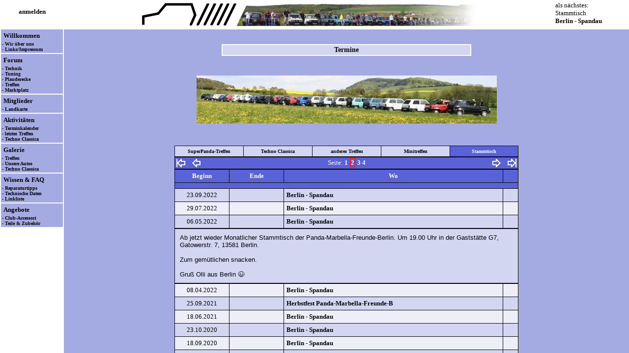

--- FILE ---
content_type: text/html; charset=utf-8
request_url: https://www.superpanda.de/inhalt.php?inhalt=termine&kategorie=5&start=0&id=181
body_size: 6637
content:

<!DOCTYPE HTML PUBLIC "-//W3C//DTD HTML 4.01 Transitional//EN" "http://www.w3.org/TR/html4/loose.dtd">


<html>



<head>

<script language="JavaScript" type="text/javascript">

function bbcode(form, field, v)
{
	if (document.selection) // for IE
	{
		var str = document.selection.createRange().text;
		document.forms[form].elements[field].focus();
		var sel = document.selection.createRange();
		sel.text = "[" + v + "]" + str + "[/" + v + "]";
		return;
	}
	else
		if ((typeof document.forms[form].elements[field].selectionStart) != 'undefined') // for Mozilla
		{
			var txtarea = document.forms[form].elements[field];
			var selLength = txtarea.textLength;
			var selStart = txtarea.selectionStart;
			var selEnd = txtarea.selectionEnd;
			var oldScrollTop = txtarea.scrollTop;
			var s1 = (txtarea.value).substring(0,selStart);
			var s2 = (txtarea.value).substring(selStart, selEnd)
			var s3 = (txtarea.value).substring(selEnd, selLength);
			txtarea.value = s1 + '[' + v + ']' + s2 + '[/' + v + ']' + s3;
			txtarea.selectionStart = s1.length;
			txtarea.selectionEnd = s1.length + 5 + s2.length + v.length * 2;
			txtarea.scrollTop = oldScrollTop;
			txtarea.focus();
			return;
		}
		else
			insert(form,field,'[' + v + '][/' + v + '] ');
}

function insert(form, field, what)
{
	if (document.selection) // for IE
	{
		document.forms[form].elements[field].focus();
		document.selection.createRange().text = what;
		return;
	}
	else
		if ((typeof document.forms[form].elements[field].selectionStart) != 'undefined') // für Mozilla
		{
			var tarea = document.forms[form].elements[field];
			var selEnd = tarea.selectionEnd;
			var txtLen = tarea.value.length;
			var txtbefore = tarea.value.substring(0,selEnd);
			var txtafter =  tarea.value.substring(selEnd, txtLen);
			var oldScrollTop = tarea.scrollTop;
			tarea.value = txtbefore + what + txtafter;
			tarea.selectionStart = txtbefore.length + what.length;
			tarea.selectionEnd = txtbefore.length + what.length;
			tarea.scrollTop = oldScrollTop;
			tarea.focus();
		}
		else
		{
			document.forms[form].elements[field].value += what;
			document.forms[form].elements[field].focus();
		}
}


function insert_link(form, field)
{
	var link_text='Beschreibung des Links (optional):';
	var link_target='Ziel des Links (URL):';

	if (document.selection) // for IE
	{
		var str = document.selection.createRange().text;
		document.forms[form].elements[field].focus();
		var sel = document.selection.createRange();
		var insert_link = prompt(link_target,'http://');
		if(sel.text=='' && insert_link!='' && insert_link!=null) str = prompt(link_text,'');

		if(insert_link && str!=null)
		{
			if(str!='')
			{
				sel.text = "[url=" + insert_link + "]" + str + "[/url]";
			}
			else
			{
				sel.text = "[url]" + insert_link + "[/url]";
			}
		}
		return;
	}
	else 
		if ((typeof document.forms[form].elements[field].selectionStart) != 'undefined') // for Mozilla
		{
			var txtarea = document.forms[form].elements[field];
			var selLength = txtarea.textLength;
			var selStart = txtarea.selectionStart;
			var selEnd = txtarea.selectionEnd;
			var oldScrollTop = txtarea.scrollTop;
			var s1 = (txtarea.value).substring(0,selStart);
			var s2 = (txtarea.value).substring(selStart, selEnd);
			var s3 = (txtarea.value).substring(selEnd, selLength);

			var insert_link = prompt(link_target,'');
			if(selEnd-selStart==0 && insert_link!='' && insert_link!=null) s2 = prompt(link_text,'');
			if(insert_link && s2!=null)
			{
				if(s2!='')
				{
					txtarea.value = s1 + '[url=' + insert_link + ']' + s2 + '[/url]' + s3;
					var codelength = 14 + insert_link.length + s2.length;
				}
				else
				{
					txtarea.value = s1 + '[url]' + insert_link + '[/url]' + s3;
					var codelength = 13 + insert_link.length;
				}
//				txtarea.selectionStart = s1.length;
//				txtarea.selectionEnd = s1.length + codelength;
//				txtarea.scrollTop = oldScrollTop;
				txtarea.focus();
				return;
			}
		}
		else 
			insert('[url=http://www.domain.tld/]Link[/url]');
}
///////////////////////////////////////////////////////

function textarea_focus(form, field)
{
	document.forms[form].elements[field].focus()

	if (typeof document.forms[form].elements[field].selectionStart == "number")
	{
		document.forms[form].elements[field].selectionStart = document.forms[form].elements[field].selectionEnd = document.forms[form].elements[field].value.length;
	}
	else
		if (typeof document.forms[form].elements[field].createTextRange != "undefined")
		{
			document.forms[form].elements[field].focus();
			var range = document.forms[form].elements[field].createTextRange();
			range.collapse(false);
			range.select();
		}
}



function popup(name, file, x, y)
{
	window = window.open(file, name, "location=no,status=no,menubar=no,scrollbars=yes,resizable=yes,width=" + x + ",height=" + y);
	window.focus();
	return false;
}



function headload()
{
	href="head.php";
	parent.head.location=href;
}

function menuload()
{
	href="menu.php";
	parent.menu.location=href;
}

function inhaltload(inhalt)
{
	href="inhalt.php?inhalt=" + inhalt;
	parent.inhalt.location=href;
}

function inhaltload_timeout(inhalt, time)
{
	href="inhalt.php?inhalt=" + inhalt;
	setTimeout(function()
	{
		parent.inhalt.location=href;
	}, time);
}

function loginload()
{
	href="login.php?inhalt=login";
	parent.inhalt.location=href;
}


////////////////////////////////////////////////////////

function showMouseOver(text, event)
{
	document.getElementById('MouseOver').innerHTML = text;

	var topPixel = event.clientY + 10;
	var leftPixel = event.clientX + 10;

	document.getElementById('MouseOver').style.top = topPixel + "px";
	document.getElementById('MouseOver').style.left = leftPixel + "px";
	document.getElementById('MouseOver').style.display = "block";
}

function hideMouseOver()
{
	document.getElementById('MouseOver').innerHTML = "";

	document.getElementById('MouseOver').style.top = "0px";
	document.getElementById('MouseOver').style.left = "0px";
	document.getElementById('MouseOver').style.display = "none";
}
////////////////////////////////////////////////////////////////
function meldung (fehler)
{
	alert(fehler);
}


function frage(text, link)
{
	var frage;
	frage = confirm (text);

	if (frage == true)
		window.location.href = link;
}

function frage_form(text, formular)
{
	var frage;
	frage = confirm (text);
	if (frage == true)
		document.getElementById(formular).submit();
}

//-->Beginn Nachladehinweis für alleinstehende Inhaltsseite
var frame = false;

function test4frame()
{
   if (parent.frames.length > 0)
   {
      frame = true;
   }
}
test4frame();
//-->Ende Nachladehinweis bei alleinstehender Inhaltsseite


function toggle_thread_search(id)
{
	if (id == 0)
		document.suche.kategorie.disabled = false;
	else
		document.suche.kategorie.disabled = true;
}

function datepickerfollow (master, slave)
{
	var masterSelect = document.getElementById( master );
	var slaveSelect = document.getElementById( slave );

	slaveSelect.value = masterSelect.value;
}


function dropdownfollow (master, slave)
{
	var masterSelect = document.getElementById( master );
	var slaveSelect = document.getElementById( slave );

	slaveSelect.selectedIndex = masterSelect.selectedIndex;
}

function checkbox_follow(j, wert)
{
	text = eval("document.id_set.T" + j);
	if (text.value != wert)
		text.value = wert;
	else
		text.value = "";
}

function checkbox_follow_disable(j)
{
	var text = document.getElementById( j );
	if (text.disabled != true)
		text.disabled = true;
	else
		text.disabled = false;
}


</script>

<style type="text/css">

	BODY
	{
		scrollbar-3d-light-color: #A4AAE2;
		scrollbar-arrow-color: #FFFFFF;
		scrollbar-base-color :#ffffff;
		scrollbar-dark-shadow-color: #000000;
		scrollbar-face-color: #A4AAE2;
		scrollbar-highlight-color: #A4AAE2;
		scrollbar-shadow-color: #000000;
	}

	div.cite.mod
	{
		background-color: #FFFFFF;
		border-style: none;
	}
	
	div.cite
	{
		background-color: #FFFFFF;
		border-color: black;
		border-style: solid;
		border-width: 1px;
		padding: 5px;
	}
	
	/* Tabelle Formulare */
	table.forms
	{
		padding: 1px;
		border-spacing: 5px;
		width: 820px;
		background-color: #D3D6F1;
	}
	
	table.innerforms
	{
		padding: 1px;
		border-spacing: 5px;
		width: 100%;
		background-color: #D3D6F1;
	}

	div.title
	{
	 	width: 500px;
		background-color: #D3D6F1;
		border: 2px solid #FFFFFF;
		text-align: center;
		font-family: Verdana;
		font-size: 14px;
		font-weight: bold;
		padding: 2px;
		margin: 10px;
	}

	div.cal_termin_container
	{
		font-family:verdana;
		font-size:14px;
		background-color:#A4AAE2;
		width:800px;
	}
	
	div.termine
	{
	    float: left;
		font-family:verdana;
		font-size:12px;
		text-align: left;
		padding: 20px;
		width: 440px;
		line-height: 20px;
	}
	
	div.calender
	{
	    float: left;
		font-family:verdana;
		font-size:14px;
		background-color:#5962D7;
		width:320px;
	}
	
	div.calender div.day
	{
		background-color:#D3D6F1;
		font-family:verdana;
		font-size:14px;
		float:left;
		width:40px;
		height:30px;
		line-height: 30px;
		text-align: center;
	}
	div.calender div.day.holiday
	{
		color: red;
	}
	
	div.calender div.day.normal
	{
		background-color:#D3D6F1;
	}
	
	div.calender div.day.after, div.calender div.day.before
	{
		background-color:#D3D6F1;
	}
	
	div.calender div.day.termin
	{
		background-color:#EEEEF8;
		font-weight: bold;
	}
	
	div.calender div.day.current.termin
	{
		background-color:#EEEEF8;
		font-weight: bold;
	}
	
	div.calender div.day.weeknr
	{
		color: white;
		background-color:#5962D7;
		font-weight:bold;
	}
	
	div.calender div.day.headline
	{
		background-color:#5962D7;
		height:30px;
		line-height: 30px;
		color: white;
		font-weight:bold;
	}
	
	div.calender div.day.current
	{
		background-color:#D3D6F1;
		width:36px;
		height:26px;
		line-height: 26px;
		border:2px solid red;
	}
	
	div.calender div.pagination
	{
		height:30px;
		width:320px;
		line-height:30px;
		font-weight: bold;
		color: white;
	    display: inline-block;
		text-align: center;
		background-color:#5962D7;
		font-size:16px;
	
	}
	div.calender div.nav
	{
	   	width: 70px;
	    height: 30px;
	    display: inline-block;
	    vertical-align: bottom;
	/*		background-color:green;*/
	}
	
	div.calender div.month
	{
		font-family:verdana;
		font-size:15px;
		width: 160px;
	    height: 30px;
	    display: inline-block;
	    vertical-align: middle;
	/*		background-color:red;*/
	}
	
	div.calender div.feiertage
	{
		font-family:verdana;
		font-size:13px;
		text-align: left;
		width: 240px;
		color: lightgray;
	}

</style>

	<link rel="stylesheet" href="forum.css" TYPE="text/css">

	<meta http-equiv="content-type" content="text/html; charset=utf-8">

	<meta http-equiv="cache-control" content="no-cache">

	<meta http-equiv="expires" content="0">

	<meta http-equiv="pragma" content="no-cache">

	<meta name="author" content="Panda Club und Forum Superpanda">

	<meta name="description" content="Fiat Panda Forum und Club SuperPanda - Die Internetplattform und die deutsche
		Gemeinschaft zum Fiat Panda 141 - Reparaturen und -anleitungen, Teile, Treffen, Fragen und Antworten, Club Deutschland">

	<meta name="language" content="de">

	<meta name="keywords" lang="de" content="fiat, panda, forum, club, pandaclub, Teile, 141, 141A, Deutschland, Treffen, Oldtimer,
		Youngtimer, FAQ, Fragen und Antworten, Baerchen, Bärchen, Probleme, Pandaforum, Kfz, Schrauber, Flohmarkt">
	<meta name="keywords" lang="fr" content="Fiat, Panda, 141, Forum, Club">
	<meta name="keywords" lang="en" content="Fiat, Panda, 141, Forum, Club, Germany">
	<meta name="robots" content="all">
	<META NAME="ROBOTS" CONTENT="INDEX, FOLLOW">

	<META NAME="revisit-after" CONTENT="7 days">

	<meta name="siteinfo" content="robots.txt">

	<meta name="date" content="2026-01-27T00:58:01+01:00">

	<title>SuperPanda</title>

<script language="JavaScript" type="text/javascript">

function HelpSearchOpener()
{
	picWindow=window.open("","displayWindow","menubar=no,scrollbars=no,width=400,height=550,alwaysRaised=yes");
	picWindow.document.write('<!DOCTYPE HTML PUBLIC "-\/\/W3C\/\/DTD HTML 4.01 Transitional\/\/EN" "http:\/\/www.w3.org\/TR\/html4\/loose.dtd">');
	picWindow.document.write('<html><head><title>Hilfe zur Suche<\/title><\/head><body bgcolor="#A4AAE2"><font face="verdana" size="1">');
	picWindow.document.write('<h4>Allgemeine Suchhinweise:<\/h4>');
	picWindow.document.write('Wenn die Suche aus dem Forum gestartet wird, kann man die Suche auf das Forum und auf eine Rubrik eingrenzen oder in allen Themen und der FAQ suchen.<br>');
	picWindow.document.write('Wenn die Suche aus einem Thema heraus gestartet wird, dann kann man die Begrenzung trotzdem durch Setzen des Häkchens bei alle Themen aufheben.<br>');
	picWindow.document.write('Die Suchwörter werden mit Leerzeichen voneinander getrennt.<br>');
	picWindow.document.write('Die Suche unterstützt derzeit folgende Suchmodi:');
	picWindow.document.write('<ul>');
		picWindow.document.write('<li>UND-Verknüpfung (alle Begriffe)');
			picWindow.document.write('<br>Die Suchwörter müssen alle, aber an beliebiger Stelle im durchsuchten Text vorhanden sein, ');
			picWindow.document.write('<br>beispielsweise findet "Scheibenwischer Marbella" Texte, wo "Scheibenwischer" und "Marbella" vorkommt.');
		picWindow.document.write('<li>ODER-Verknüpfung (ein Begriff)');
			picWindow.document.write('<br>Mindestens ein Suchwort muß an beliebiger Stelle im durchsuchten Text vorhanden sein, ');
			picWindow.document.write('<br>beispielsweise findet "Lichtmaschine Lima" Texte, wo entweder "Lichtmaschine" oder "Lima" vorkommt.');
		picWindow.document.write('<li>Phrasen-Suche (komplett)');
			picWindow.document.write('<br>Es wird nach dem eingegebenen Text an beliebiger Stelle gesucht, ');
			picWindow.document.write('<br>beispielsweise findet "springt nicht an" Texte, wo exakt "springt nicht an" vorkommt.');
	picWindow.document.write('<\/ul>');
	picWindow.document.write('<br>Weiterhin sind Wildcards erlaubt. Diese umfassen derzeit:');
	picWindow.document.write('<ul>');
		picWindow.document.write('<li>*');
			picWindow.document.write('<br>Beliebig viele beliebige Zeichen an dieser Stelle werden ersetzt. Ein * kann auch für kein Zeichen stehen.');
		picWindow.document.write('<li>?');
			picWindow.document.write('<br>Genau ein beliebiges Zeichen an dieser Stelle wird ersetzt.');
	picWindow.document.write('<\/ul>');
	picWindow.document.write('<\/font><\/body><\/html>');
	return true;
}



</script>

<!--
<link rel="stylesheet" type="text/css" href="//cdnjs.cloudflare.com/ajax/libs/cookieconsent2/3.0.3/cookieconsent.min.css" />
<script type="text/javascript" src="//cdnjs.cloudflare.com/ajax/libs/cookieconsent2/3.0.3/cookieconsent.min.js"></script>
<script type="text/javascript">
	window.addEventListener("load", function()
	{
		window.cookieconsent.initialise
		(
			{
				"palette":
				{
					"popup":
					{
						"background": "#d3d6f1"
					},
					"button":
					{
						"background": "#5962d7"
					}
				},
				"theme": "classic",
				"position": "bottom-right",
				"content":
				{
					"message": "Diese Webseite nutzt Cookies. Du kannst die Nutzung der Cookies durch deinen Browser unterbinden. Allerdings ist dann eine vollständige Nutzung der Webseite nicht mehr möglich.",
					"dismiss": "Verstanden!",
					"link": "Nutzungsregeln und Datenschutz",
					"href": "inhalt.php?inhalt=rules"
				}
			}
		)
	});
</script>

-->	<noscript>
		 Um den vollen Funktionsumfang dieser Webseite zu erfahren, benötigen Sie JavaScript.
		 <br />
		 Eine Anleitung wie Sie JavaScript in Ihrem Browser einschalten, befindet sich
		 <a href="http://www.enable-javascript.com/de/" target="_blank">hier</a>.
	</noscript>


	<script type="text/javascript">

	  // Frameset nachladen
		if (frame == false)
	    	top.location.href = "index.php?" + location.href;


		function bb_incl_resize()
		{
			height = document.getElementById('inhalt').offsetHeight + 'px';
			width = document.getElementById('inhalt').offsetWidth + 'px';
parent.document.getElementById('bb_incl').style.height = height;		}

	</script>



</head>


<body bgcolor="#A4AAE2"><div id="inhalt"><center>

<a name="top">&nbsp;</a>

<script type="text/javascript"> window.parent.document.title = "SuperPanda"; </script><script type="text/javascript"> window.parent.document.title = "SuperPanda - Termine"; </script><script type="text/javascript"> window.parent.document.title = "SuperPanda - Termine - Berlin - Spandau"; </script><div class="title">Termine</div><br /><br /><img src="img/treffen.jpg"><br /><br /><br /><br /><table border="0" width="700" bgcolor="#000000" cellpadding="5" cellspacing="1" class="catheader"><tr><td width="20%" align="center" valign="middle" bgcolor="#D3D6F1" onClick='location.href="/inhalt.php?inhalt=termine&amp;kategorie=1"'><a href="/inhalt.php?inhalt=termine&amp;kategorie=1"><font face="verdana" size="1" color="#000000">SuperPanda-Treffen</font></a></td><td width="20%" align="center" valign="middle" bgcolor="#D3D6F1" onClick='location.href="/inhalt.php?inhalt=termine&amp;kategorie=2"'><a href="/inhalt.php?inhalt=termine&amp;kategorie=2"><font face="verdana" size="1" color="#000000">Techno Classica</font></a></td><td width="20%" align="center" valign="middle" bgcolor="#D3D6F1" onClick='location.href="/inhalt.php?inhalt=termine&amp;kategorie=3"'><a href="/inhalt.php?inhalt=termine&amp;kategorie=3"><font face="verdana" size="1" color="#000000">anderes Treffen</font></a></td><td width="20%" align="center" valign="middle" bgcolor="#D3D6F1" onClick='location.href="/inhalt.php?inhalt=termine&amp;kategorie=4"'><a href="/inhalt.php?inhalt=termine&amp;kategorie=4"><font face="verdana" size="1" color="#000000">Minitreffen</font></a></td><td width="20%" align="center" valign="middle" bgcolor="#5962D7" onClick='location.href="/inhalt.php?inhalt=termine&amp;kategorie=5"'><a href="/inhalt.php?inhalt=termine&amp;kategorie=5"><font face="verdana" size="1" color="#FFFFFF">Stammtisch</font></a></td></tr></table><table border="0" width="700" cellspacing="1" bgcolor="#000000"><tr><td bgcolor="#5962D7"><table border="0" width="100%" cellpadding="0"><tr><td align="left" width="30"><a href="/inhalt.php?inhalt=termine&kategorie=5&start=0" title="zur ersten Seite"><img src="img/pfeil-links2.gif" alt="|<<"></a></td><td align="left" width="30"><a href="/inhalt.php?inhalt=termine&kategorie=5&start=0#bottom" title="zur vorherigen Seite"><img src="img/pfeil-links.gif" alt="<<"></a></td><td align="center"><font face="verdana" color="white">Seite:  <a href="/inhalt.php?inhalt=termine&kategorie=5&start=0" title="gehe zu Seite 1 von 4"><font face="verdana" color="#FFFFFF">1</font></a>  <font face="verdana" color="#FFFFFF" style="border:thin solid red; padding:1px; margin:1px; background-color:#5962D7"><b>2</b></font>  <a href="/inhalt.php?inhalt=termine&kategorie=5&start=60" title="gehe zu Seite 3 von 4"><font face="verdana" color="#FFFFFF">3</font></a>  <a href="/inhalt.php?inhalt=termine&kategorie=5&start=90" title="gehe zu Seite 4 von 4"><font face="verdana" color="#FFFFFF">4</font></a> </font></td><td align="right" width="30"><a href="/inhalt.php?inhalt=termine&kategorie=5&start=60" title="zur nächsten Seite"><img src="img/pfeil-rechts.gif" alt=">>"></a></td><td align="right" width="30"><a href="/inhalt.php?inhalt=termine&kategorie=5&start=90" title="zur letzten Seite"><img src="img/pfeil-rechts2.gif" alt=">>|"></a></td></tr></table></td></tr></table>

	<table border="0" width="700" cellpadding="5" cellspacing="1" bgcolor="#000000">
		<tr>
			<td width="100" align="center" valign="middle" bgcolor="#5962D7">
				<font face="verdana" size="2" color="#ffffff">
					<b>Beginn</b>
				</font>
			</td>
			<td width="100" align="center" valign="middle" bgcolor="#5962D7">
				<font face="verdana" size="2" color="#ffffff">
					<b>Ende</b>
				</font>
			</td>
			<td align="center" valign="middle" bgcolor="#5962D7">
				<font face="verdana" size="2" color="#ffffff">
					<b>Wo</b>
				</font>
			</td>
			<td width="20" align="center" valign="middle" bgcolor="#5962D7">

		</tr>
<tr><td height="1" bgcolor="#5962D7" colspan="4"></td></tr>			<tr>
				<td width="100" align="center" valign="top" bgcolor="#D3D6F1">
					<font face="verdana" size="2">
<a name="i186" id="i186">23.09.2022</a>					</font>
				</td>
				<td width="100" align="center" valign="top" bgcolor="#D3D6F1">
					<font face="verdana" size="2">
					</font>
				</td>
				<td align="left" valign="middle" bgcolor="#D3D6F1">
					<font face="verdana" size="2">
<a href="/inhalt.php?inhalt=termine&kategorie=5&start=30&id=186#i186"><b>Berlin - Spandau</b></a>					</font>
				</td>
				<td width="20" align="center" valign="middle" bgcolor="#D3D6F1">
				</td>
			</tr>
			<tr>
				<td width="100" align="center" valign="top" bgcolor="#EEEEF8">
					<font face="verdana" size="2">
<a name="i185" id="i185">29.07.2022</a>					</font>
				</td>
				<td width="100" align="center" valign="top" bgcolor="#EEEEF8">
					<font face="verdana" size="2">
					</font>
				</td>
				<td align="left" valign="middle" bgcolor="#EEEEF8">
					<font face="verdana" size="2">
<a href="/inhalt.php?inhalt=termine&kategorie=5&start=30&id=185#i185"><b>Berlin - Spandau</b></a>					</font>
				</td>
				<td width="20" align="center" valign="middle" bgcolor="#EEEEF8">
				</td>
			</tr>
			<tr>
				<td width="100" align="center" valign="top" bgcolor="#D3D6F1">
					<font face="verdana" size="2">
<a name="i181" id="i181">06.05.2022</a>					</font>
				</td>
				<td width="100" align="center" valign="top" bgcolor="#D3D6F1">
					<font face="verdana" size="2">
					</font>
				</td>
				<td align="left" valign="middle" bgcolor="#D3D6F1">
					<font face="verdana" size="2">
<a href="/inhalt.php?inhalt=termine&kategorie=5&start=30#i181"><b>Berlin - Spandau</b></a>					</font>
				</td>
				<td width="20" align="center" valign="middle" bgcolor="#D3D6F1">
				</td>
			</tr>
<script type="text/javascript"> window.parent.document.title = "SuperPanda - Termine - Stammtisch - Berlin - Spandau"; </script>		</table>
		<table border="0" width="700" cellpadding="10" cellspacing="1" bgcolor="#000000">
			<tr>
				<td align="left" valign="middle" bgcolor="#D3D6F1">
Ab jetzt wieder Monatlicher Stammtisch der Panda-Marbella-Freunde-Berlin. Um 19.00 Uhr in der Gastst&auml;tte G7, Gatowerstr. 7, 13581 Berlin. <br />
<br />
Zum gem&uuml;tlichen snacken. <br />
<br />
Gru&szlig; Olli aus Berlin &#128521;				</td>
			</tr>
		</table>
		<table border="0" width="700" cellpadding="5" cellspacing="1" bgcolor="#000000">
			<tr>
				<td width="100" align="center" valign="top" bgcolor="#EEEEF8">
					<font face="verdana" size="2">
<a name="i180" id="i180">08.04.2022</a>					</font>
				</td>
				<td width="100" align="center" valign="top" bgcolor="#EEEEF8">
					<font face="verdana" size="2">
					</font>
				</td>
				<td align="left" valign="middle" bgcolor="#EEEEF8">
					<font face="verdana" size="2">
<a href="/inhalt.php?inhalt=termine&kategorie=5&start=30&id=180#i180"><b>Berlin - Spandau</b></a>					</font>
				</td>
				<td width="20" align="center" valign="middle" bgcolor="#EEEEF8">
				</td>
			</tr>
			<tr>
				<td width="100" align="center" valign="top" bgcolor="#D3D6F1">
					<font face="verdana" size="2">
<a name="i174" id="i174">25.09.2021</a>					</font>
				</td>
				<td width="100" align="center" valign="top" bgcolor="#D3D6F1">
					<font face="verdana" size="2">
					</font>
				</td>
				<td align="left" valign="middle" bgcolor="#D3D6F1">
					<font face="verdana" size="2">
<a href="/inhalt.php?inhalt=termine&kategorie=5&start=30&id=174#i174"><b>Herbstfest Panda-Marbella-Freunde-B</b></a>					</font>
				</td>
				<td width="20" align="center" valign="middle" bgcolor="#D3D6F1">
				</td>
			</tr>
			<tr>
				<td width="100" align="center" valign="top" bgcolor="#EEEEF8">
					<font face="verdana" size="2">
<a name="i172" id="i172">18.06.2021</a>					</font>
				</td>
				<td width="100" align="center" valign="top" bgcolor="#EEEEF8">
					<font face="verdana" size="2">
					</font>
				</td>
				<td align="left" valign="middle" bgcolor="#EEEEF8">
					<font face="verdana" size="2">
<a href="/inhalt.php?inhalt=termine&kategorie=5&start=30&id=172#i172"><b>Berlin - Spandau</b></a>					</font>
				</td>
				<td width="20" align="center" valign="middle" bgcolor="#EEEEF8">
				</td>
			</tr>
			<tr>
				<td width="100" align="center" valign="top" bgcolor="#D3D6F1">
					<font face="verdana" size="2">
<a name="i170" id="i170">23.10.2020</a>					</font>
				</td>
				<td width="100" align="center" valign="top" bgcolor="#D3D6F1">
					<font face="verdana" size="2">
					</font>
				</td>
				<td align="left" valign="middle" bgcolor="#D3D6F1">
					<font face="verdana" size="2">
<a href="/inhalt.php?inhalt=termine&kategorie=5&start=30&id=170#i170"><b>Berlin - Spandau </b></a>					</font>
				</td>
				<td width="20" align="center" valign="middle" bgcolor="#D3D6F1">
				</td>
			</tr>
			<tr>
				<td width="100" align="center" valign="top" bgcolor="#EEEEF8">
					<font face="verdana" size="2">
<a name="i169" id="i169">18.09.2020</a>					</font>
				</td>
				<td width="100" align="center" valign="top" bgcolor="#EEEEF8">
					<font face="verdana" size="2">
					</font>
				</td>
				<td align="left" valign="middle" bgcolor="#EEEEF8">
					<font face="verdana" size="2">
<a href="/inhalt.php?inhalt=termine&kategorie=5&start=30&id=169#i169"><b>Berlin - Spandau </b></a>					</font>
				</td>
				<td width="20" align="center" valign="middle" bgcolor="#EEEEF8">
				</td>
			</tr>
			<tr>
				<td width="100" align="center" valign="top" bgcolor="#D3D6F1">
					<font face="verdana" size="2">
<a name="i168" id="i168">28.08.2020</a>					</font>
				</td>
				<td width="100" align="center" valign="top" bgcolor="#D3D6F1">
					<font face="verdana" size="2">
					</font>
				</td>
				<td align="left" valign="middle" bgcolor="#D3D6F1">
					<font face="verdana" size="2">
<a href="/inhalt.php?inhalt=termine&kategorie=5&start=30&id=168#i168"><b>Berlin - Spandau </b></a>					</font>
				</td>
				<td width="20" align="center" valign="middle" bgcolor="#D3D6F1">
				</td>
			</tr>
			<tr>
				<td width="100" align="center" valign="top" bgcolor="#EEEEF8">
					<font face="verdana" size="2">
<a name="i167" id="i167">17.07.2020</a>					</font>
				</td>
				<td width="100" align="center" valign="top" bgcolor="#EEEEF8">
					<font face="verdana" size="2">
					</font>
				</td>
				<td align="left" valign="middle" bgcolor="#EEEEF8">
					<font face="verdana" size="2">
<a href="/inhalt.php?inhalt=termine&kategorie=5&start=30&id=167#i167"><b>Berlin - Spandau</b></a>					</font>
				</td>
				<td width="20" align="center" valign="middle" bgcolor="#EEEEF8">
				</td>
			</tr>
			<tr>
				<td width="100" align="center" valign="top" bgcolor="#D3D6F1">
					<font face="verdana" size="2">
<a name="i164" id="i164">12.06.2020</a>					</font>
				</td>
				<td width="100" align="center" valign="top" bgcolor="#D3D6F1">
					<font face="verdana" size="2">
					</font>
				</td>
				<td align="left" valign="middle" bgcolor="#D3D6F1">
					<font face="verdana" size="2">
<a href="/inhalt.php?inhalt=termine&kategorie=5&start=30&id=164#i164"><b>Berlin</b></a>					</font>
				</td>
				<td width="20" align="center" valign="middle" bgcolor="#D3D6F1">
				</td>
			</tr>
			<tr>
				<td width="100" align="center" valign="top" bgcolor="#EEEEF8">
					<font face="verdana" size="2">
<a name="i162" id="i162">13.03.2020</a>					</font>
				</td>
				<td width="100" align="center" valign="top" bgcolor="#EEEEF8">
					<font face="verdana" size="2">
					</font>
				</td>
				<td align="left" valign="middle" bgcolor="#EEEEF8">
					<font face="verdana" size="2">
<a href="/inhalt.php?inhalt=termine&kategorie=5&start=30&id=162#i162"><b>Berlin - Spandau</b></a>					</font>
				</td>
				<td width="20" align="center" valign="middle" bgcolor="#EEEEF8">
				</td>
			</tr>
			<tr>
				<td width="100" align="center" valign="top" bgcolor="#D3D6F1">
					<font face="verdana" size="2">
<a name="i161" id="i161">14.02.2020</a>					</font>
				</td>
				<td width="100" align="center" valign="top" bgcolor="#D3D6F1">
					<font face="verdana" size="2">
					</font>
				</td>
				<td align="left" valign="middle" bgcolor="#D3D6F1">
					<font face="verdana" size="2">
<a href="/inhalt.php?inhalt=termine&kategorie=5&start=30&id=161#i161"><b>Berlin - Spandau</b></a>					</font>
				</td>
				<td width="20" align="center" valign="middle" bgcolor="#D3D6F1">
				</td>
			</tr>
			<tr>
				<td width="100" align="center" valign="top" bgcolor="#EEEEF8">
					<font face="verdana" size="2">
<a name="i160" id="i160">17.01.2020</a>					</font>
				</td>
				<td width="100" align="center" valign="top" bgcolor="#EEEEF8">
					<font face="verdana" size="2">
					</font>
				</td>
				<td align="left" valign="middle" bgcolor="#EEEEF8">
					<font face="verdana" size="2">
<a href="/inhalt.php?inhalt=termine&kategorie=5&start=30&id=160#i160"><b>Berlin - Spandau</b></a>					</font>
				</td>
				<td width="20" align="center" valign="middle" bgcolor="#EEEEF8">
				</td>
			</tr>
			<tr>
				<td width="100" align="center" valign="top" bgcolor="#D3D6F1">
					<font face="verdana" size="2">
<a name="i157" id="i157">13.12.2019</a>					</font>
				</td>
				<td width="100" align="center" valign="top" bgcolor="#D3D6F1">
					<font face="verdana" size="2">
					</font>
				</td>
				<td align="left" valign="middle" bgcolor="#D3D6F1">
					<font face="verdana" size="2">
<a href="/inhalt.php?inhalt=termine&kategorie=5&start=30&id=157#i157"><b>Weihnachtsfeier Berlin-Spandau</b></a>					</font>
				</td>
				<td width="20" align="center" valign="middle" bgcolor="#D3D6F1">
				</td>
			</tr>
			<tr>
				<td width="100" align="center" valign="top" bgcolor="#EEEEF8">
					<font face="verdana" size="2">
<a name="i156" id="i156">15.11.2019</a>					</font>
				</td>
				<td width="100" align="center" valign="top" bgcolor="#EEEEF8">
					<font face="verdana" size="2">
					</font>
				</td>
				<td align="left" valign="middle" bgcolor="#EEEEF8">
					<font face="verdana" size="2">
<a href="/inhalt.php?inhalt=termine&kategorie=5&start=30&id=156#i156"><b>Berlin - Spandau</b></a>					</font>
				</td>
				<td width="20" align="center" valign="middle" bgcolor="#EEEEF8">
				</td>
			</tr>
			<tr>
				<td width="100" align="center" valign="top" bgcolor="#D3D6F1">
					<font face="verdana" size="2">
<a name="i155" id="i155">11.10.2019</a>					</font>
				</td>
				<td width="100" align="center" valign="top" bgcolor="#D3D6F1">
					<font face="verdana" size="2">
					</font>
				</td>
				<td align="left" valign="middle" bgcolor="#D3D6F1">
					<font face="verdana" size="2">
<a href="/inhalt.php?inhalt=termine&kategorie=5&start=30&id=155#i155"><b>Berlin - Spandau</b></a>					</font>
				</td>
				<td width="20" align="center" valign="middle" bgcolor="#D3D6F1">
				</td>
			</tr>
			<tr>
				<td width="100" align="center" valign="top" bgcolor="#EEEEF8">
					<font face="verdana" size="2">
<a name="i153" id="i153">27.09.2019</a>					</font>
				</td>
				<td width="100" align="center" valign="top" bgcolor="#EEEEF8">
					<font face="verdana" size="2">
					</font>
				</td>
				<td align="left" valign="middle" bgcolor="#EEEEF8">
					<font face="verdana" size="2">
<a href="/inhalt.php?inhalt=termine&kategorie=5&start=30&id=153#i153"><b>Berlin - Spandau</b></a>					</font>
				</td>
				<td width="20" align="center" valign="middle" bgcolor="#EEEEF8">
				</td>
			</tr>
			<tr>
				<td width="100" align="center" valign="top" bgcolor="#D3D6F1">
					<font face="verdana" size="2">
<a name="i152" id="i152">31.08.2019</a>					</font>
				</td>
				<td width="100" align="center" valign="top" bgcolor="#D3D6F1">
					<font face="verdana" size="2">
					</font>
				</td>
				<td align="left" valign="middle" bgcolor="#D3D6F1">
					<font face="verdana" size="2">
<a href="/inhalt.php?inhalt=termine&kategorie=5&start=30&id=152#i152"><b>Berlin - Pausin</b></a>					</font>
				</td>
				<td width="20" align="center" valign="middle" bgcolor="#D3D6F1">
				</td>
			</tr>
			<tr>
				<td width="100" align="center" valign="top" bgcolor="#EEEEF8">
					<font face="verdana" size="2">
<a name="i151" id="i151">14.06.2019</a>					</font>
				</td>
				<td width="100" align="center" valign="top" bgcolor="#EEEEF8">
					<font face="verdana" size="2">
					</font>
				</td>
				<td align="left" valign="middle" bgcolor="#EEEEF8">
					<font face="verdana" size="2">
<a href="/inhalt.php?inhalt=termine&kategorie=5&start=30&id=151#i151"><b>Berlin - Spandau</b></a>					</font>
				</td>
				<td width="20" align="center" valign="middle" bgcolor="#EEEEF8">
				</td>
			</tr>
			<tr>
				<td width="100" align="center" valign="top" bgcolor="#D3D6F1">
					<font face="verdana" size="2">
<a name="i150" id="i150">17.05.2019</a>					</font>
				</td>
				<td width="100" align="center" valign="top" bgcolor="#D3D6F1">
					<font face="verdana" size="2">
					</font>
				</td>
				<td align="left" valign="middle" bgcolor="#D3D6F1">
					<font face="verdana" size="2">
<a href="/inhalt.php?inhalt=termine&kategorie=5&start=30&id=150#i150"><b>Berlin - Spandau</b></a>					</font>
				</td>
				<td width="20" align="center" valign="middle" bgcolor="#D3D6F1">
<a href="inhalt.php?inhalt=map&breite=52.534769&laenge=13.195629"><img src="img/map-marker.png" alt="auf Karte anzeigen" title="Standort des Treffens auf Karte anzeigen"></a>				</td>
			</tr>
			<tr>
				<td width="100" align="center" valign="top" bgcolor="#EEEEF8">
					<font face="verdana" size="2">
<a name="i149" id="i149">12.04.2019</a>					</font>
				</td>
				<td width="100" align="center" valign="top" bgcolor="#EEEEF8">
					<font face="verdana" size="2">
					</font>
				</td>
				<td align="left" valign="middle" bgcolor="#EEEEF8">
					<font face="verdana" size="2">
<a href="/inhalt.php?inhalt=termine&kategorie=5&start=30&id=149#i149"><b>Berlin - Spandau</b></a>					</font>
				</td>
				<td width="20" align="center" valign="middle" bgcolor="#EEEEF8">
				</td>
			</tr>
			<tr>
				<td width="100" align="center" valign="top" bgcolor="#D3D6F1">
					<font face="verdana" size="2">
<a name="i147" id="i147">15.03.2019</a>					</font>
				</td>
				<td width="100" align="center" valign="top" bgcolor="#D3D6F1">
					<font face="verdana" size="2">
					</font>
				</td>
				<td align="left" valign="middle" bgcolor="#D3D6F1">
					<font face="verdana" size="2">
<a href="/inhalt.php?inhalt=termine&kategorie=5&start=30&id=147#i147"><b>Berlin, neuer Ort</b></a>					</font>
				</td>
				<td width="20" align="center" valign="middle" bgcolor="#D3D6F1">
				</td>
			</tr>
			<tr>
				<td width="100" align="center" valign="top" bgcolor="#EEEEF8">
					<font face="verdana" size="2">
<a name="i146" id="i146">15.02.2019</a>					</font>
				</td>
				<td width="100" align="center" valign="top" bgcolor="#EEEEF8">
					<font face="verdana" size="2">
					</font>
				</td>
				<td align="left" valign="middle" bgcolor="#EEEEF8">
					<font face="verdana" size="2">
<a href="/inhalt.php?inhalt=termine&kategorie=5&start=30&id=146#i146"><b>Berlin - Spandau</b></a>					</font>
				</td>
				<td width="20" align="center" valign="middle" bgcolor="#EEEEF8">
				</td>
			</tr>
			<tr>
				<td width="100" align="center" valign="top" bgcolor="#D3D6F1">
					<font face="verdana" size="2">
<a name="i143" id="i143">11.01.2019</a>					</font>
				</td>
				<td width="100" align="center" valign="top" bgcolor="#D3D6F1">
					<font face="verdana" size="2">
					</font>
				</td>
				<td align="left" valign="middle" bgcolor="#D3D6F1">
					<font face="verdana" size="2">
<a href="/inhalt.php?inhalt=termine&kategorie=5&start=30&id=143#i143"><b>Neujahrstreff Berlin - Spandau</b></a>					</font>
				</td>
				<td width="20" align="center" valign="middle" bgcolor="#D3D6F1">
				</td>
			</tr>
			<tr>
				<td width="100" align="center" valign="top" bgcolor="#EEEEF8">
					<font face="verdana" size="2">
<a name="i139" id="i139">14.12.2018</a>					</font>
				</td>
				<td width="100" align="center" valign="top" bgcolor="#EEEEF8">
					<font face="verdana" size="2">
					</font>
				</td>
				<td align="left" valign="middle" bgcolor="#EEEEF8">
					<font face="verdana" size="2">
<a href="/inhalt.php?inhalt=termine&kategorie=5&start=30&id=139#i139"><b>Weihnachtsfeier Berlin-Spandau</b></a>					</font>
				</td>
				<td width="20" align="center" valign="middle" bgcolor="#EEEEF8">
				</td>
			</tr>
			<tr>
				<td width="100" align="center" valign="top" bgcolor="#D3D6F1">
					<font face="verdana" size="2">
<a name="i141" id="i141">09.11.2018</a>					</font>
				</td>
				<td width="100" align="center" valign="top" bgcolor="#D3D6F1">
					<font face="verdana" size="2">
					</font>
				</td>
				<td align="left" valign="middle" bgcolor="#D3D6F1">
					<font face="verdana" size="2">
<a href="/inhalt.php?inhalt=termine&kategorie=5&start=30&id=141#i141"><b>Berlin - Spandau</b></a>					</font>
				</td>
				<td width="20" align="center" valign="middle" bgcolor="#D3D6F1">
				</td>
			</tr>
			<tr>
				<td width="100" align="center" valign="top" bgcolor="#EEEEF8">
					<font face="verdana" size="2">
<a name="i138" id="i138">05.10.2018</a>					</font>
				</td>
				<td width="100" align="center" valign="top" bgcolor="#EEEEF8">
					<font face="verdana" size="2">
					</font>
				</td>
				<td align="left" valign="middle" bgcolor="#EEEEF8">
					<font face="verdana" size="2">
<a href="/inhalt.php?inhalt=termine&kategorie=5&start=30&id=138#i138"><b>Berlin - Spandau</b></a>					</font>
				</td>
				<td width="20" align="center" valign="middle" bgcolor="#EEEEF8">
				</td>
			</tr>
			<tr>
				<td width="100" align="center" valign="top" bgcolor="#D3D6F1">
					<font face="verdana" size="2">
<a name="i135" id="i135">14.09.2018</a>					</font>
				</td>
				<td width="100" align="center" valign="top" bgcolor="#D3D6F1">
					<font face="verdana" size="2">
					</font>
				</td>
				<td align="left" valign="middle" bgcolor="#D3D6F1">
					<font face="verdana" size="2">
<a href="/inhalt.php?inhalt=termine&kategorie=5&start=30&id=135#i135"><b>Berlin - Spandau</b></a>					</font>
				</td>
				<td width="20" align="center" valign="middle" bgcolor="#D3D6F1">
				</td>
			</tr>
			<tr>
				<td width="100" align="center" valign="top" bgcolor="#EEEEF8">
					<font face="verdana" size="2">
<a name="i134" id="i134">17.08.2018</a>					</font>
				</td>
				<td width="100" align="center" valign="top" bgcolor="#EEEEF8">
					<font face="verdana" size="2">
					</font>
				</td>
				<td align="left" valign="middle" bgcolor="#EEEEF8">
					<font face="verdana" size="2">
<a href="/inhalt.php?inhalt=termine&kategorie=5&start=30&id=134#i134"><b>Berlin - Spandau</b></a>					</font>
				</td>
				<td width="20" align="center" valign="middle" bgcolor="#EEEEF8">
				</td>
			</tr>
</table>
<br><br>


<script language="JavaScript" type="text/javascript">
if (frame == false)
{
   document.write ('<font face="verdana" size="1">Hinweis: Kein Menü vorhanden? - Seite <a href="https://www.superpanda.de">www.superpanda.de<\/a> vollständig laden?<\/font>') ;
}
</script>


</center>
<a name="bottom">&nbsp;</a>

</div>

<p class="tech-status">Seite erstellt: 27.01.2026 - 00:58:01 Uhr, 3 aktive Verbindungen, 10 Datenbankabfragen, Scriptlaufzeit: 0,02 Sekunden.</p>
</body>

</html>


--- FILE ---
content_type: text/html; charset=utf-8
request_url: https://www.superpanda.de/index.php?https://www.superpanda.de/inhalt.php?inhalt=termine&kategorie=5&start=0&id=181
body_size: 1941
content:


<!DOCTYPE HTML PUBLIC "-//W3C//DTD HTML 4.01 Transitional//EN" "http://www.w3.org/TR/html4/loose.dtd">
<html>

<head>


	<link rel="stylesheet" href="forum.css" TYPE="text/css">

	<meta http-equiv="content-type" content="text/html; charset=utf-8">

	<meta http-equiv="cache-control" content="no-cache">

	<meta http-equiv="expires" content="0">

	<meta http-equiv="pragma" content="no-cache">

	<meta name="author" content="Panda Club und Forum Superpanda">

	<meta name="description" content="Fiat Panda Forum und Club SuperPanda - Die Internetplattform und die deutsche
		Gemeinschaft zum Fiat Panda 141 - Reparaturen und -anleitungen, Teile, Treffen, Fragen und Antworten, Club Deutschland">

	<meta name="language" content="de">

	<meta name="keywords" lang="de" content="fiat, panda, forum, club, pandaclub, Teile, 141, 141A, Deutschland, Treffen, Oldtimer,
		Youngtimer, FAQ, Fragen und Antworten, Baerchen, Bärchen, Probleme, Pandaforum, Kfz, Schrauber, Flohmarkt">
	<meta name="keywords" lang="fr" content="Fiat, Panda, 141, Forum, Club">
	<meta name="keywords" lang="en" content="Fiat, Panda, 141, Forum, Club, Germany">
	<meta name="robots" content="all">
	<META NAME="ROBOTS" CONTENT="INDEX, FOLLOW">

	<META NAME="revisit-after" CONTENT="7 days">

	<meta name="siteinfo" content="robots.txt">

	<meta name="date" content="2026-01-27T00:58:02+01:00">

	<title>SuperPanda</title>

	<meta name="verify-v1" content="ZnoG+Jh+UFmITbc2AGYbkzEfL/OKWoAzZislU16KdJs=" />
	<META NAME="searchtitle" content="Fiat Panda Forum und Club Superpanda">
	<META NAME="allow-search" content="YES">

	<META NAME="revisit-after" CONTENT="7 days">

	<meta name="siteinfo" content="robots.txt">

   	<link rel="shortcut icon" href="favicon.ico" />
   	<link rel="icon" href="animated_favicon1.gif" type="image/gif" />

   	<link rel="search" type="application/opensearchdescription+xml" title="SuperPanda.de" href="sp_ff_search.xml" />



<script language="JavaScript" type="text/javascript">

function checkFramecall()
{
	var Adressanhang=location.search;
	if(Adressanhang)
	{
		frames.inhalt.location.href=Adressanhang.substring(1, Adressanhang.length) + location.hash;
	}
	else
	{
		frames.head.location.href= "head.php?update=1";
	}
}

</script>



</head>


<frameset cols="130,*" border="0" frameborder="0" onLoad="checkFramecall()">
	<frame src="menu.php" name="menu" scrolling="no" noresize marginheight="0" marginwidth="0">
	<frameset rows="60,*" border="0" frameborder="0">
		<frame src="head.php" name="head" scrolling="no" noresize marginheight="0" marginwidth="0">
		<frame src="inhalt.php?inhalt=willkommen" name="inhalt" noresize marginheight="5" marginwidth="0">
	</frameset>
</frameset>

<noframes>
        <h1>Fiat Panda Forum Superpanda</h1>

        <h2>Community und Internetplattform in Deutschland zum Panda 141</h2>
        
        <h3>technischer Hinweis</h3>

        Hallo und herzlich willkommen auf superpanda.de, der Internetplattform und dem Forum für den Fiat
		Panda, Modell 141.<BR>
        Welcome to superpanda.de<BR>
        Bienvenue chez superpanda.de<BR>
        &nbsp;<BR>
        Please use a web browser that supports frame display. <BR>
        Bitte verwende einen Browser, der Frames unterstützt.<BR>
        Veuillez utiliser un navigateur web qui soutient le syst&egrave;me de cadre web.<BR>

        <h2>Willkommen</h2>

        Hier geht es zur Seite mit <a href="inhalt.php?inhalt=posts&threadID=3480#i55420">Einleitung, Begrüßung und Willkommen</a>

        <h2>Galerie</h2>

        In der Galerie finden sich die alten Werbeanzeigen
        aus den 1980 achtziger Jahren, Bilder von Fiat Panda
        Treffen und allgemeine schöne Bilder vom Fiat panda.
        Zur <a href="inhalt.php?inhalt=galerie">Galerie und Bilder</a>

        <h2>FAQ</h2>

        In unserer Rubrik FAQ werden häufig auftretende
        Probleme zum Fiat Panda beschrieben und gelöst.
        Häufig gestellte Fragen sind Vergaservereisung,
        Defekt der leuchtweiteregulierung sowie TÜV,
        Schweißen, Rost, AU usw.; Zur <a href="inhalt.php?inhalt=faq">FAQ und Tipps
        und Tricks bei Problem</a>

        <h2>Forum</h2>
        Im Fiat Panda Forum von Superpanda werden alle
        Fragen rund um die tolle Kiste beantwortet. Wenn das
        Auto mal nicht anspringt (springt nicht an, Anlasser
        defekt, Batterie alle, oder was auch immer). Wir
        haben schon viele Probleme gelöst. <a href="inhalt.php?inhalt=forum">Forum und
        Community</a>

        <h2>Treffen</h2>
        Zweimal im Jahr treffen sich die Pandafahrer in
        Deutschland zum deutschlandweiten Pandatreffen von
        superpanda. <a href="inhalt.php?inhalt=treffen">Treffen und Organisation</a>

        <h2>Weiteres</h2>

        <a href="inhalt.php?inhalt=abe">Allgemeine Betriebserlaubnisse von Anbauteilen</a>

		<br />

        <a href="inhalt.php?inhalt=mitglieder">Verzeichnis unserer Mitglieder</a>
        
</noframes>

</html>


--- FILE ---
content_type: text/html; charset=utf-8
request_url: https://www.superpanda.de/inhalt.php?inhalt=willkommen
body_size: 5388
content:

<!DOCTYPE HTML PUBLIC "-//W3C//DTD HTML 4.01 Transitional//EN" "http://www.w3.org/TR/html4/loose.dtd">


<html>



<head>

<script language="JavaScript" type="text/javascript">

function bbcode(form, field, v)
{
	if (document.selection) // for IE
	{
		var str = document.selection.createRange().text;
		document.forms[form].elements[field].focus();
		var sel = document.selection.createRange();
		sel.text = "[" + v + "]" + str + "[/" + v + "]";
		return;
	}
	else
		if ((typeof document.forms[form].elements[field].selectionStart) != 'undefined') // for Mozilla
		{
			var txtarea = document.forms[form].elements[field];
			var selLength = txtarea.textLength;
			var selStart = txtarea.selectionStart;
			var selEnd = txtarea.selectionEnd;
			var oldScrollTop = txtarea.scrollTop;
			var s1 = (txtarea.value).substring(0,selStart);
			var s2 = (txtarea.value).substring(selStart, selEnd)
			var s3 = (txtarea.value).substring(selEnd, selLength);
			txtarea.value = s1 + '[' + v + ']' + s2 + '[/' + v + ']' + s3;
			txtarea.selectionStart = s1.length;
			txtarea.selectionEnd = s1.length + 5 + s2.length + v.length * 2;
			txtarea.scrollTop = oldScrollTop;
			txtarea.focus();
			return;
		}
		else
			insert(form,field,'[' + v + '][/' + v + '] ');
}

function insert(form, field, what)
{
	if (document.selection) // for IE
	{
		document.forms[form].elements[field].focus();
		document.selection.createRange().text = what;
		return;
	}
	else
		if ((typeof document.forms[form].elements[field].selectionStart) != 'undefined') // für Mozilla
		{
			var tarea = document.forms[form].elements[field];
			var selEnd = tarea.selectionEnd;
			var txtLen = tarea.value.length;
			var txtbefore = tarea.value.substring(0,selEnd);
			var txtafter =  tarea.value.substring(selEnd, txtLen);
			var oldScrollTop = tarea.scrollTop;
			tarea.value = txtbefore + what + txtafter;
			tarea.selectionStart = txtbefore.length + what.length;
			tarea.selectionEnd = txtbefore.length + what.length;
			tarea.scrollTop = oldScrollTop;
			tarea.focus();
		}
		else
		{
			document.forms[form].elements[field].value += what;
			document.forms[form].elements[field].focus();
		}
}


function insert_link(form, field)
{
	var link_text='Beschreibung des Links (optional):';
	var link_target='Ziel des Links (URL):';

	if (document.selection) // for IE
	{
		var str = document.selection.createRange().text;
		document.forms[form].elements[field].focus();
		var sel = document.selection.createRange();
		var insert_link = prompt(link_target,'http://');
		if(sel.text=='' && insert_link!='' && insert_link!=null) str = prompt(link_text,'');

		if(insert_link && str!=null)
		{
			if(str!='')
			{
				sel.text = "[url=" + insert_link + "]" + str + "[/url]";
			}
			else
			{
				sel.text = "[url]" + insert_link + "[/url]";
			}
		}
		return;
	}
	else 
		if ((typeof document.forms[form].elements[field].selectionStart) != 'undefined') // for Mozilla
		{
			var txtarea = document.forms[form].elements[field];
			var selLength = txtarea.textLength;
			var selStart = txtarea.selectionStart;
			var selEnd = txtarea.selectionEnd;
			var oldScrollTop = txtarea.scrollTop;
			var s1 = (txtarea.value).substring(0,selStart);
			var s2 = (txtarea.value).substring(selStart, selEnd);
			var s3 = (txtarea.value).substring(selEnd, selLength);

			var insert_link = prompt(link_target,'');
			if(selEnd-selStart==0 && insert_link!='' && insert_link!=null) s2 = prompt(link_text,'');
			if(insert_link && s2!=null)
			{
				if(s2!='')
				{
					txtarea.value = s1 + '[url=' + insert_link + ']' + s2 + '[/url]' + s3;
					var codelength = 14 + insert_link.length + s2.length;
				}
				else
				{
					txtarea.value = s1 + '[url]' + insert_link + '[/url]' + s3;
					var codelength = 13 + insert_link.length;
				}
//				txtarea.selectionStart = s1.length;
//				txtarea.selectionEnd = s1.length + codelength;
//				txtarea.scrollTop = oldScrollTop;
				txtarea.focus();
				return;
			}
		}
		else 
			insert('[url=http://www.domain.tld/]Link[/url]');
}
///////////////////////////////////////////////////////

function textarea_focus(form, field)
{
	document.forms[form].elements[field].focus()

	if (typeof document.forms[form].elements[field].selectionStart == "number")
	{
		document.forms[form].elements[field].selectionStart = document.forms[form].elements[field].selectionEnd = document.forms[form].elements[field].value.length;
	}
	else
		if (typeof document.forms[form].elements[field].createTextRange != "undefined")
		{
			document.forms[form].elements[field].focus();
			var range = document.forms[form].elements[field].createTextRange();
			range.collapse(false);
			range.select();
		}
}



function popup(name, file, x, y)
{
	window = window.open(file, name, "location=no,status=no,menubar=no,scrollbars=yes,resizable=yes,width=" + x + ",height=" + y);
	window.focus();
	return false;
}



function headload()
{
	href="head.php";
	parent.head.location=href;
}

function menuload()
{
	href="menu.php";
	parent.menu.location=href;
}

function inhaltload(inhalt)
{
	href="inhalt.php?inhalt=" + inhalt;
	parent.inhalt.location=href;
}

function inhaltload_timeout(inhalt, time)
{
	href="inhalt.php?inhalt=" + inhalt;
	setTimeout(function()
	{
		parent.inhalt.location=href;
	}, time);
}

function loginload()
{
	href="login.php?inhalt=login";
	parent.inhalt.location=href;
}


////////////////////////////////////////////////////////

function showMouseOver(text, event)
{
	document.getElementById('MouseOver').innerHTML = text;

	var topPixel = event.clientY + 10;
	var leftPixel = event.clientX + 10;

	document.getElementById('MouseOver').style.top = topPixel + "px";
	document.getElementById('MouseOver').style.left = leftPixel + "px";
	document.getElementById('MouseOver').style.display = "block";
}

function hideMouseOver()
{
	document.getElementById('MouseOver').innerHTML = "";

	document.getElementById('MouseOver').style.top = "0px";
	document.getElementById('MouseOver').style.left = "0px";
	document.getElementById('MouseOver').style.display = "none";
}
////////////////////////////////////////////////////////////////
function meldung (fehler)
{
	alert(fehler);
}


function frage(text, link)
{
	var frage;
	frage = confirm (text);

	if (frage == true)
		window.location.href = link;
}

function frage_form(text, formular)
{
	var frage;
	frage = confirm (text);
	if (frage == true)
		document.getElementById(formular).submit();
}

//-->Beginn Nachladehinweis für alleinstehende Inhaltsseite
var frame = false;

function test4frame()
{
   if (parent.frames.length > 0)
   {
      frame = true;
   }
}
test4frame();
//-->Ende Nachladehinweis bei alleinstehender Inhaltsseite


function toggle_thread_search(id)
{
	if (id == 0)
		document.suche.kategorie.disabled = false;
	else
		document.suche.kategorie.disabled = true;
}

function datepickerfollow (master, slave)
{
	var masterSelect = document.getElementById( master );
	var slaveSelect = document.getElementById( slave );

	slaveSelect.value = masterSelect.value;
}


function dropdownfollow (master, slave)
{
	var masterSelect = document.getElementById( master );
	var slaveSelect = document.getElementById( slave );

	slaveSelect.selectedIndex = masterSelect.selectedIndex;
}

function checkbox_follow(j, wert)
{
	text = eval("document.id_set.T" + j);
	if (text.value != wert)
		text.value = wert;
	else
		text.value = "";
}

function checkbox_follow_disable(j)
{
	var text = document.getElementById( j );
	if (text.disabled != true)
		text.disabled = true;
	else
		text.disabled = false;
}


</script>

<style type="text/css">

	BODY
	{
		scrollbar-3d-light-color: #A4AAE2;
		scrollbar-arrow-color: #FFFFFF;
		scrollbar-base-color :#ffffff;
		scrollbar-dark-shadow-color: #000000;
		scrollbar-face-color: #A4AAE2;
		scrollbar-highlight-color: #A4AAE2;
		scrollbar-shadow-color: #000000;
	}

	div.cite.mod
	{
		background-color: #FFFFFF;
		border-style: none;
	}
	
	div.cite
	{
		background-color: #FFFFFF;
		border-color: black;
		border-style: solid;
		border-width: 1px;
		padding: 5px;
	}
	
	/* Tabelle Formulare */
	table.forms
	{
		padding: 1px;
		border-spacing: 5px;
		width: 820px;
		background-color: #D3D6F1;
	}
	
	table.innerforms
	{
		padding: 1px;
		border-spacing: 5px;
		width: 100%;
		background-color: #D3D6F1;
	}

	div.title
	{
	 	width: 500px;
		background-color: #D3D6F1;
		border: 2px solid #FFFFFF;
		text-align: center;
		font-family: Verdana;
		font-size: 14px;
		font-weight: bold;
		padding: 2px;
		margin: 10px;
	}

	div.cal_termin_container
	{
		font-family:verdana;
		font-size:14px;
		background-color:#A4AAE2;
		width:800px;
	}
	
	div.termine
	{
	    float: left;
		font-family:verdana;
		font-size:12px;
		text-align: left;
		padding: 20px;
		width: 440px;
		line-height: 20px;
	}
	
	div.calender
	{
	    float: left;
		font-family:verdana;
		font-size:14px;
		background-color:#5962D7;
		width:320px;
	}
	
	div.calender div.day
	{
		background-color:#D3D6F1;
		font-family:verdana;
		font-size:14px;
		float:left;
		width:40px;
		height:30px;
		line-height: 30px;
		text-align: center;
	}
	div.calender div.day.holiday
	{
		color: red;
	}
	
	div.calender div.day.normal
	{
		background-color:#D3D6F1;
	}
	
	div.calender div.day.after, div.calender div.day.before
	{
		background-color:#D3D6F1;
	}
	
	div.calender div.day.termin
	{
		background-color:#EEEEF8;
		font-weight: bold;
	}
	
	div.calender div.day.current.termin
	{
		background-color:#EEEEF8;
		font-weight: bold;
	}
	
	div.calender div.day.weeknr
	{
		color: white;
		background-color:#5962D7;
		font-weight:bold;
	}
	
	div.calender div.day.headline
	{
		background-color:#5962D7;
		height:30px;
		line-height: 30px;
		color: white;
		font-weight:bold;
	}
	
	div.calender div.day.current
	{
		background-color:#D3D6F1;
		width:36px;
		height:26px;
		line-height: 26px;
		border:2px solid red;
	}
	
	div.calender div.pagination
	{
		height:30px;
		width:320px;
		line-height:30px;
		font-weight: bold;
		color: white;
	    display: inline-block;
		text-align: center;
		background-color:#5962D7;
		font-size:16px;
	
	}
	div.calender div.nav
	{
	   	width: 70px;
	    height: 30px;
	    display: inline-block;
	    vertical-align: bottom;
	/*		background-color:green;*/
	}
	
	div.calender div.month
	{
		font-family:verdana;
		font-size:15px;
		width: 160px;
	    height: 30px;
	    display: inline-block;
	    vertical-align: middle;
	/*		background-color:red;*/
	}
	
	div.calender div.feiertage
	{
		font-family:verdana;
		font-size:13px;
		text-align: left;
		width: 240px;
		color: lightgray;
	}

</style>

	<link rel="stylesheet" href="forum.css" TYPE="text/css">

	<meta http-equiv="content-type" content="text/html; charset=utf-8">

	<meta http-equiv="cache-control" content="no-cache">

	<meta http-equiv="expires" content="0">

	<meta http-equiv="pragma" content="no-cache">

	<meta name="author" content="Panda Club und Forum Superpanda">

	<meta name="description" content="Fiat Panda Forum und Club SuperPanda - Die Internetplattform und die deutsche
		Gemeinschaft zum Fiat Panda 141 - Reparaturen und -anleitungen, Teile, Treffen, Fragen und Antworten, Club Deutschland">

	<meta name="language" content="de">

	<meta name="keywords" lang="de" content="fiat, panda, forum, club, pandaclub, Teile, 141, 141A, Deutschland, Treffen, Oldtimer,
		Youngtimer, FAQ, Fragen und Antworten, Baerchen, Bärchen, Probleme, Pandaforum, Kfz, Schrauber, Flohmarkt">
	<meta name="keywords" lang="fr" content="Fiat, Panda, 141, Forum, Club">
	<meta name="keywords" lang="en" content="Fiat, Panda, 141, Forum, Club, Germany">
	<meta name="robots" content="all">
	<META NAME="ROBOTS" CONTENT="INDEX, FOLLOW">

	<META NAME="revisit-after" CONTENT="7 days">

	<meta name="siteinfo" content="robots.txt">

	<meta name="date" content="2026-01-27T00:58:02+01:00">

	<title>SuperPanda</title>

<script language="JavaScript" type="text/javascript">

function HelpSearchOpener()
{
	picWindow=window.open("","displayWindow","menubar=no,scrollbars=no,width=400,height=550,alwaysRaised=yes");
	picWindow.document.write('<!DOCTYPE HTML PUBLIC "-\/\/W3C\/\/DTD HTML 4.01 Transitional\/\/EN" "http:\/\/www.w3.org\/TR\/html4\/loose.dtd">');
	picWindow.document.write('<html><head><title>Hilfe zur Suche<\/title><\/head><body bgcolor="#A4AAE2"><font face="verdana" size="1">');
	picWindow.document.write('<h4>Allgemeine Suchhinweise:<\/h4>');
	picWindow.document.write('Wenn die Suche aus dem Forum gestartet wird, kann man die Suche auf das Forum und auf eine Rubrik eingrenzen oder in allen Themen und der FAQ suchen.<br>');
	picWindow.document.write('Wenn die Suche aus einem Thema heraus gestartet wird, dann kann man die Begrenzung trotzdem durch Setzen des Häkchens bei alle Themen aufheben.<br>');
	picWindow.document.write('Die Suchwörter werden mit Leerzeichen voneinander getrennt.<br>');
	picWindow.document.write('Die Suche unterstützt derzeit folgende Suchmodi:');
	picWindow.document.write('<ul>');
		picWindow.document.write('<li>UND-Verknüpfung (alle Begriffe)');
			picWindow.document.write('<br>Die Suchwörter müssen alle, aber an beliebiger Stelle im durchsuchten Text vorhanden sein, ');
			picWindow.document.write('<br>beispielsweise findet "Scheibenwischer Marbella" Texte, wo "Scheibenwischer" und "Marbella" vorkommt.');
		picWindow.document.write('<li>ODER-Verknüpfung (ein Begriff)');
			picWindow.document.write('<br>Mindestens ein Suchwort muß an beliebiger Stelle im durchsuchten Text vorhanden sein, ');
			picWindow.document.write('<br>beispielsweise findet "Lichtmaschine Lima" Texte, wo entweder "Lichtmaschine" oder "Lima" vorkommt.');
		picWindow.document.write('<li>Phrasen-Suche (komplett)');
			picWindow.document.write('<br>Es wird nach dem eingegebenen Text an beliebiger Stelle gesucht, ');
			picWindow.document.write('<br>beispielsweise findet "springt nicht an" Texte, wo exakt "springt nicht an" vorkommt.');
	picWindow.document.write('<\/ul>');
	picWindow.document.write('<br>Weiterhin sind Wildcards erlaubt. Diese umfassen derzeit:');
	picWindow.document.write('<ul>');
		picWindow.document.write('<li>*');
			picWindow.document.write('<br>Beliebig viele beliebige Zeichen an dieser Stelle werden ersetzt. Ein * kann auch für kein Zeichen stehen.');
		picWindow.document.write('<li>?');
			picWindow.document.write('<br>Genau ein beliebiges Zeichen an dieser Stelle wird ersetzt.');
	picWindow.document.write('<\/ul>');
	picWindow.document.write('<\/font><\/body><\/html>');
	return true;
}



</script>

<!--
<link rel="stylesheet" type="text/css" href="//cdnjs.cloudflare.com/ajax/libs/cookieconsent2/3.0.3/cookieconsent.min.css" />
<script type="text/javascript" src="//cdnjs.cloudflare.com/ajax/libs/cookieconsent2/3.0.3/cookieconsent.min.js"></script>
<script type="text/javascript">
	window.addEventListener("load", function()
	{
		window.cookieconsent.initialise
		(
			{
				"palette":
				{
					"popup":
					{
						"background": "#d3d6f1"
					},
					"button":
					{
						"background": "#5962d7"
					}
				},
				"theme": "classic",
				"position": "bottom-right",
				"content":
				{
					"message": "Diese Webseite nutzt Cookies. Du kannst die Nutzung der Cookies durch deinen Browser unterbinden. Allerdings ist dann eine vollständige Nutzung der Webseite nicht mehr möglich.",
					"dismiss": "Verstanden!",
					"link": "Nutzungsregeln und Datenschutz",
					"href": "inhalt.php?inhalt=rules"
				}
			}
		)
	});
</script>

-->	<noscript>
		 Um den vollen Funktionsumfang dieser Webseite zu erfahren, benötigen Sie JavaScript.
		 <br />
		 Eine Anleitung wie Sie JavaScript in Ihrem Browser einschalten, befindet sich
		 <a href="http://www.enable-javascript.com/de/" target="_blank">hier</a>.
	</noscript>


	<script type="text/javascript">

	  // Frameset nachladen
		if (frame == false)
	    	top.location.href = "index.php?" + location.href;


		function bb_incl_resize()
		{
			height = document.getElementById('inhalt').offsetHeight + 'px';
			width = document.getElementById('inhalt').offsetWidth + 'px';
parent.document.getElementById('bb_incl').style.height = height;		}

	</script>



</head>


<body bgcolor="#A4AAE2"><div id="inhalt"><center>

<a name="top">&nbsp;</a>

<script type="text/javascript"> window.parent.document.title = "SuperPanda"; </script>	<table border="0" width="100%">
		<tr>
			<td align="center" valign="top">
				<table border="0" width="550" cellpadding="2" bgcolor="#FFFFFF">
					<tr>
						<td align="center" bgcolor="#D3D6F1">
							<font face="verdana" size="4">
								<b>Willkommen </b>
							</font>
						</td>
					</tr>
				</table>
				<br><br>
				<font face="verdana">
						<font size="2">   <!-- war 4 -->
							<b>
								Herzlichen Glückwunsch zum Evolutionssprung <br>vom Neuwagenbediener zum Autofahrer!
								<br>
							</b>
						</font>
						<font size="4">
							<b>
							<br />SuperPanda - Kalender für das Jahr 2026
<!--								<a href="inhalt.php?inhalt=shop&id=19#i19">Abstimmung über den Platz für das 18. SuperPanda-Treffen</a>-->
							</b>
<br>
						</font>
						<font size="2">
<!--							<a href="inhalt.php?inhalt=posts&threadID=19718">Nominierung</a> -->
<!--							<a href="inhalt.php?inhalt=kalender_voting">Die Abstimmung</a>
							<br /><br /> -->
							<a href="inhalt.php?inhalt=kalender_bestellung">Bestellung hier</a>
						</font>
<br>


						<br><br>
<img src="dateien/startbilder/startbild10.jpg" border="0">						<br><br>
					<font face="verdana" size="2">
<!--							Sogar die <a href="http://zeus.zeit.de/text/2003/49/Autotest_49" target="_blank">Zeit</a> ist ganz unserer Meinung.<br> -->
							Der <a href="http://www.spiegel.de/auto/aktuell/0,1518,393622,00.html" target="_blank">Spiegel</a> ist ganz unserer Meinung.<br>
					</font>
					<br>
<!--					<font face="verdana" size="6">
					<a href="inhalt.php?inhalt=posts&threadID=3061#bottom">Wichtige Information</a>
					</font>  -->
				</font>
			</td>
		</tr>
	</table>
	<table border="0" width="100%">
		<tr>
			<td align="center" valign="top">
				<font face="verdana" size="2">
					https://www.superpanda.de
					<br>
					Die Internetplattform, Forum, Community zum Fiat Panda 141
					<br>
					- schlicht, schnell und kompetent -
				</font>
			</td>
		</tr>
	</table>



<script language="JavaScript" type="text/javascript">
if (frame == false)
{
   document.write ('<font face="verdana" size="1">Hinweis: Kein Menü vorhanden? - Seite <a href="https://www.superpanda.de">www.superpanda.de<\/a> vollständig laden?<\/font>') ;
}
</script>


</center>
<a name="bottom">&nbsp;</a>

</div>

<p class="tech-status">Seite erstellt: 27.01.2026 - 00:58:02 Uhr, 4 aktive Verbindungen, 6 Datenbankabfragen, Scriptlaufzeit: 0 Sekunden.</p>
</body>

</html>


--- FILE ---
content_type: text/html; charset=utf-8
request_url: https://www.superpanda.de/inhalt.php?inhalt=termine&kategorie=5&start=0&id=181
body_size: 6571
content:

<!DOCTYPE HTML PUBLIC "-//W3C//DTD HTML 4.01 Transitional//EN" "http://www.w3.org/TR/html4/loose.dtd">


<html>



<head>

<script language="JavaScript" type="text/javascript">

function bbcode(form, field, v)
{
	if (document.selection) // for IE
	{
		var str = document.selection.createRange().text;
		document.forms[form].elements[field].focus();
		var sel = document.selection.createRange();
		sel.text = "[" + v + "]" + str + "[/" + v + "]";
		return;
	}
	else
		if ((typeof document.forms[form].elements[field].selectionStart) != 'undefined') // for Mozilla
		{
			var txtarea = document.forms[form].elements[field];
			var selLength = txtarea.textLength;
			var selStart = txtarea.selectionStart;
			var selEnd = txtarea.selectionEnd;
			var oldScrollTop = txtarea.scrollTop;
			var s1 = (txtarea.value).substring(0,selStart);
			var s2 = (txtarea.value).substring(selStart, selEnd)
			var s3 = (txtarea.value).substring(selEnd, selLength);
			txtarea.value = s1 + '[' + v + ']' + s2 + '[/' + v + ']' + s3;
			txtarea.selectionStart = s1.length;
			txtarea.selectionEnd = s1.length + 5 + s2.length + v.length * 2;
			txtarea.scrollTop = oldScrollTop;
			txtarea.focus();
			return;
		}
		else
			insert(form,field,'[' + v + '][/' + v + '] ');
}

function insert(form, field, what)
{
	if (document.selection) // for IE
	{
		document.forms[form].elements[field].focus();
		document.selection.createRange().text = what;
		return;
	}
	else
		if ((typeof document.forms[form].elements[field].selectionStart) != 'undefined') // für Mozilla
		{
			var tarea = document.forms[form].elements[field];
			var selEnd = tarea.selectionEnd;
			var txtLen = tarea.value.length;
			var txtbefore = tarea.value.substring(0,selEnd);
			var txtafter =  tarea.value.substring(selEnd, txtLen);
			var oldScrollTop = tarea.scrollTop;
			tarea.value = txtbefore + what + txtafter;
			tarea.selectionStart = txtbefore.length + what.length;
			tarea.selectionEnd = txtbefore.length + what.length;
			tarea.scrollTop = oldScrollTop;
			tarea.focus();
		}
		else
		{
			document.forms[form].elements[field].value += what;
			document.forms[form].elements[field].focus();
		}
}


function insert_link(form, field)
{
	var link_text='Beschreibung des Links (optional):';
	var link_target='Ziel des Links (URL):';

	if (document.selection) // for IE
	{
		var str = document.selection.createRange().text;
		document.forms[form].elements[field].focus();
		var sel = document.selection.createRange();
		var insert_link = prompt(link_target,'http://');
		if(sel.text=='' && insert_link!='' && insert_link!=null) str = prompt(link_text,'');

		if(insert_link && str!=null)
		{
			if(str!='')
			{
				sel.text = "[url=" + insert_link + "]" + str + "[/url]";
			}
			else
			{
				sel.text = "[url]" + insert_link + "[/url]";
			}
		}
		return;
	}
	else 
		if ((typeof document.forms[form].elements[field].selectionStart) != 'undefined') // for Mozilla
		{
			var txtarea = document.forms[form].elements[field];
			var selLength = txtarea.textLength;
			var selStart = txtarea.selectionStart;
			var selEnd = txtarea.selectionEnd;
			var oldScrollTop = txtarea.scrollTop;
			var s1 = (txtarea.value).substring(0,selStart);
			var s2 = (txtarea.value).substring(selStart, selEnd);
			var s3 = (txtarea.value).substring(selEnd, selLength);

			var insert_link = prompt(link_target,'');
			if(selEnd-selStart==0 && insert_link!='' && insert_link!=null) s2 = prompt(link_text,'');
			if(insert_link && s2!=null)
			{
				if(s2!='')
				{
					txtarea.value = s1 + '[url=' + insert_link + ']' + s2 + '[/url]' + s3;
					var codelength = 14 + insert_link.length + s2.length;
				}
				else
				{
					txtarea.value = s1 + '[url]' + insert_link + '[/url]' + s3;
					var codelength = 13 + insert_link.length;
				}
//				txtarea.selectionStart = s1.length;
//				txtarea.selectionEnd = s1.length + codelength;
//				txtarea.scrollTop = oldScrollTop;
				txtarea.focus();
				return;
			}
		}
		else 
			insert('[url=http://www.domain.tld/]Link[/url]');
}
///////////////////////////////////////////////////////

function textarea_focus(form, field)
{
	document.forms[form].elements[field].focus()

	if (typeof document.forms[form].elements[field].selectionStart == "number")
	{
		document.forms[form].elements[field].selectionStart = document.forms[form].elements[field].selectionEnd = document.forms[form].elements[field].value.length;
	}
	else
		if (typeof document.forms[form].elements[field].createTextRange != "undefined")
		{
			document.forms[form].elements[field].focus();
			var range = document.forms[form].elements[field].createTextRange();
			range.collapse(false);
			range.select();
		}
}



function popup(name, file, x, y)
{
	window = window.open(file, name, "location=no,status=no,menubar=no,scrollbars=yes,resizable=yes,width=" + x + ",height=" + y);
	window.focus();
	return false;
}



function headload()
{
	href="head.php";
	parent.head.location=href;
}

function menuload()
{
	href="menu.php";
	parent.menu.location=href;
}

function inhaltload(inhalt)
{
	href="inhalt.php?inhalt=" + inhalt;
	parent.inhalt.location=href;
}

function inhaltload_timeout(inhalt, time)
{
	href="inhalt.php?inhalt=" + inhalt;
	setTimeout(function()
	{
		parent.inhalt.location=href;
	}, time);
}

function loginload()
{
	href="login.php?inhalt=login";
	parent.inhalt.location=href;
}


////////////////////////////////////////////////////////

function showMouseOver(text, event)
{
	document.getElementById('MouseOver').innerHTML = text;

	var topPixel = event.clientY + 10;
	var leftPixel = event.clientX + 10;

	document.getElementById('MouseOver').style.top = topPixel + "px";
	document.getElementById('MouseOver').style.left = leftPixel + "px";
	document.getElementById('MouseOver').style.display = "block";
}

function hideMouseOver()
{
	document.getElementById('MouseOver').innerHTML = "";

	document.getElementById('MouseOver').style.top = "0px";
	document.getElementById('MouseOver').style.left = "0px";
	document.getElementById('MouseOver').style.display = "none";
}
////////////////////////////////////////////////////////////////
function meldung (fehler)
{
	alert(fehler);
}


function frage(text, link)
{
	var frage;
	frage = confirm (text);

	if (frage == true)
		window.location.href = link;
}

function frage_form(text, formular)
{
	var frage;
	frage = confirm (text);
	if (frage == true)
		document.getElementById(formular).submit();
}

//-->Beginn Nachladehinweis für alleinstehende Inhaltsseite
var frame = false;

function test4frame()
{
   if (parent.frames.length > 0)
   {
      frame = true;
   }
}
test4frame();
//-->Ende Nachladehinweis bei alleinstehender Inhaltsseite


function toggle_thread_search(id)
{
	if (id == 0)
		document.suche.kategorie.disabled = false;
	else
		document.suche.kategorie.disabled = true;
}

function datepickerfollow (master, slave)
{
	var masterSelect = document.getElementById( master );
	var slaveSelect = document.getElementById( slave );

	slaveSelect.value = masterSelect.value;
}


function dropdownfollow (master, slave)
{
	var masterSelect = document.getElementById( master );
	var slaveSelect = document.getElementById( slave );

	slaveSelect.selectedIndex = masterSelect.selectedIndex;
}

function checkbox_follow(j, wert)
{
	text = eval("document.id_set.T" + j);
	if (text.value != wert)
		text.value = wert;
	else
		text.value = "";
}

function checkbox_follow_disable(j)
{
	var text = document.getElementById( j );
	if (text.disabled != true)
		text.disabled = true;
	else
		text.disabled = false;
}


</script>

<style type="text/css">

	BODY
	{
		scrollbar-3d-light-color: #A4AAE2;
		scrollbar-arrow-color: #FFFFFF;
		scrollbar-base-color :#ffffff;
		scrollbar-dark-shadow-color: #000000;
		scrollbar-face-color: #A4AAE2;
		scrollbar-highlight-color: #A4AAE2;
		scrollbar-shadow-color: #000000;
	}

	div.cite.mod
	{
		background-color: #FFFFFF;
		border-style: none;
	}
	
	div.cite
	{
		background-color: #FFFFFF;
		border-color: black;
		border-style: solid;
		border-width: 1px;
		padding: 5px;
	}
	
	/* Tabelle Formulare */
	table.forms
	{
		padding: 1px;
		border-spacing: 5px;
		width: 820px;
		background-color: #D3D6F1;
	}
	
	table.innerforms
	{
		padding: 1px;
		border-spacing: 5px;
		width: 100%;
		background-color: #D3D6F1;
	}

	div.title
	{
	 	width: 500px;
		background-color: #D3D6F1;
		border: 2px solid #FFFFFF;
		text-align: center;
		font-family: Verdana;
		font-size: 14px;
		font-weight: bold;
		padding: 2px;
		margin: 10px;
	}

	div.cal_termin_container
	{
		font-family:verdana;
		font-size:14px;
		background-color:#A4AAE2;
		width:800px;
	}
	
	div.termine
	{
	    float: left;
		font-family:verdana;
		font-size:12px;
		text-align: left;
		padding: 20px;
		width: 440px;
		line-height: 20px;
	}
	
	div.calender
	{
	    float: left;
		font-family:verdana;
		font-size:14px;
		background-color:#5962D7;
		width:320px;
	}
	
	div.calender div.day
	{
		background-color:#D3D6F1;
		font-family:verdana;
		font-size:14px;
		float:left;
		width:40px;
		height:30px;
		line-height: 30px;
		text-align: center;
	}
	div.calender div.day.holiday
	{
		color: red;
	}
	
	div.calender div.day.normal
	{
		background-color:#D3D6F1;
	}
	
	div.calender div.day.after, div.calender div.day.before
	{
		background-color:#D3D6F1;
	}
	
	div.calender div.day.termin
	{
		background-color:#EEEEF8;
		font-weight: bold;
	}
	
	div.calender div.day.current.termin
	{
		background-color:#EEEEF8;
		font-weight: bold;
	}
	
	div.calender div.day.weeknr
	{
		color: white;
		background-color:#5962D7;
		font-weight:bold;
	}
	
	div.calender div.day.headline
	{
		background-color:#5962D7;
		height:30px;
		line-height: 30px;
		color: white;
		font-weight:bold;
	}
	
	div.calender div.day.current
	{
		background-color:#D3D6F1;
		width:36px;
		height:26px;
		line-height: 26px;
		border:2px solid red;
	}
	
	div.calender div.pagination
	{
		height:30px;
		width:320px;
		line-height:30px;
		font-weight: bold;
		color: white;
	    display: inline-block;
		text-align: center;
		background-color:#5962D7;
		font-size:16px;
	
	}
	div.calender div.nav
	{
	   	width: 70px;
	    height: 30px;
	    display: inline-block;
	    vertical-align: bottom;
	/*		background-color:green;*/
	}
	
	div.calender div.month
	{
		font-family:verdana;
		font-size:15px;
		width: 160px;
	    height: 30px;
	    display: inline-block;
	    vertical-align: middle;
	/*		background-color:red;*/
	}
	
	div.calender div.feiertage
	{
		font-family:verdana;
		font-size:13px;
		text-align: left;
		width: 240px;
		color: lightgray;
	}

</style>

	<link rel="stylesheet" href="forum.css" TYPE="text/css">

	<meta http-equiv="content-type" content="text/html; charset=utf-8">

	<meta http-equiv="cache-control" content="no-cache">

	<meta http-equiv="expires" content="0">

	<meta http-equiv="pragma" content="no-cache">

	<meta name="author" content="Panda Club und Forum Superpanda">

	<meta name="description" content="Fiat Panda Forum und Club SuperPanda - Die Internetplattform und die deutsche
		Gemeinschaft zum Fiat Panda 141 - Reparaturen und -anleitungen, Teile, Treffen, Fragen und Antworten, Club Deutschland">

	<meta name="language" content="de">

	<meta name="keywords" lang="de" content="fiat, panda, forum, club, pandaclub, Teile, 141, 141A, Deutschland, Treffen, Oldtimer,
		Youngtimer, FAQ, Fragen und Antworten, Baerchen, Bärchen, Probleme, Pandaforum, Kfz, Schrauber, Flohmarkt">
	<meta name="keywords" lang="fr" content="Fiat, Panda, 141, Forum, Club">
	<meta name="keywords" lang="en" content="Fiat, Panda, 141, Forum, Club, Germany">
	<meta name="robots" content="all">
	<META NAME="ROBOTS" CONTENT="INDEX, FOLLOW">

	<META NAME="revisit-after" CONTENT="7 days">

	<meta name="siteinfo" content="robots.txt">

	<meta name="date" content="2026-01-27T00:58:02+01:00">

	<title>SuperPanda</title>

<script language="JavaScript" type="text/javascript">

function HelpSearchOpener()
{
	picWindow=window.open("","displayWindow","menubar=no,scrollbars=no,width=400,height=550,alwaysRaised=yes");
	picWindow.document.write('<!DOCTYPE HTML PUBLIC "-\/\/W3C\/\/DTD HTML 4.01 Transitional\/\/EN" "http:\/\/www.w3.org\/TR\/html4\/loose.dtd">');
	picWindow.document.write('<html><head><title>Hilfe zur Suche<\/title><\/head><body bgcolor="#A4AAE2"><font face="verdana" size="1">');
	picWindow.document.write('<h4>Allgemeine Suchhinweise:<\/h4>');
	picWindow.document.write('Wenn die Suche aus dem Forum gestartet wird, kann man die Suche auf das Forum und auf eine Rubrik eingrenzen oder in allen Themen und der FAQ suchen.<br>');
	picWindow.document.write('Wenn die Suche aus einem Thema heraus gestartet wird, dann kann man die Begrenzung trotzdem durch Setzen des Häkchens bei alle Themen aufheben.<br>');
	picWindow.document.write('Die Suchwörter werden mit Leerzeichen voneinander getrennt.<br>');
	picWindow.document.write('Die Suche unterstützt derzeit folgende Suchmodi:');
	picWindow.document.write('<ul>');
		picWindow.document.write('<li>UND-Verknüpfung (alle Begriffe)');
			picWindow.document.write('<br>Die Suchwörter müssen alle, aber an beliebiger Stelle im durchsuchten Text vorhanden sein, ');
			picWindow.document.write('<br>beispielsweise findet "Scheibenwischer Marbella" Texte, wo "Scheibenwischer" und "Marbella" vorkommt.');
		picWindow.document.write('<li>ODER-Verknüpfung (ein Begriff)');
			picWindow.document.write('<br>Mindestens ein Suchwort muß an beliebiger Stelle im durchsuchten Text vorhanden sein, ');
			picWindow.document.write('<br>beispielsweise findet "Lichtmaschine Lima" Texte, wo entweder "Lichtmaschine" oder "Lima" vorkommt.');
		picWindow.document.write('<li>Phrasen-Suche (komplett)');
			picWindow.document.write('<br>Es wird nach dem eingegebenen Text an beliebiger Stelle gesucht, ');
			picWindow.document.write('<br>beispielsweise findet "springt nicht an" Texte, wo exakt "springt nicht an" vorkommt.');
	picWindow.document.write('<\/ul>');
	picWindow.document.write('<br>Weiterhin sind Wildcards erlaubt. Diese umfassen derzeit:');
	picWindow.document.write('<ul>');
		picWindow.document.write('<li>*');
			picWindow.document.write('<br>Beliebig viele beliebige Zeichen an dieser Stelle werden ersetzt. Ein * kann auch für kein Zeichen stehen.');
		picWindow.document.write('<li>?');
			picWindow.document.write('<br>Genau ein beliebiges Zeichen an dieser Stelle wird ersetzt.');
	picWindow.document.write('<\/ul>');
	picWindow.document.write('<\/font><\/body><\/html>');
	return true;
}



</script>

<!--
<link rel="stylesheet" type="text/css" href="//cdnjs.cloudflare.com/ajax/libs/cookieconsent2/3.0.3/cookieconsent.min.css" />
<script type="text/javascript" src="//cdnjs.cloudflare.com/ajax/libs/cookieconsent2/3.0.3/cookieconsent.min.js"></script>
<script type="text/javascript">
	window.addEventListener("load", function()
	{
		window.cookieconsent.initialise
		(
			{
				"palette":
				{
					"popup":
					{
						"background": "#d3d6f1"
					},
					"button":
					{
						"background": "#5962d7"
					}
				},
				"theme": "classic",
				"position": "bottom-right",
				"content":
				{
					"message": "Diese Webseite nutzt Cookies. Du kannst die Nutzung der Cookies durch deinen Browser unterbinden. Allerdings ist dann eine vollständige Nutzung der Webseite nicht mehr möglich.",
					"dismiss": "Verstanden!",
					"link": "Nutzungsregeln und Datenschutz",
					"href": "inhalt.php?inhalt=rules"
				}
			}
		)
	});
</script>

-->	<noscript>
		 Um den vollen Funktionsumfang dieser Webseite zu erfahren, benötigen Sie JavaScript.
		 <br />
		 Eine Anleitung wie Sie JavaScript in Ihrem Browser einschalten, befindet sich
		 <a href="http://www.enable-javascript.com/de/" target="_blank">hier</a>.
	</noscript>


	<script type="text/javascript">

	  // Frameset nachladen
		if (frame == false)
	    	top.location.href = "index.php?" + location.href;


		function bb_incl_resize()
		{
			height = document.getElementById('inhalt').offsetHeight + 'px';
			width = document.getElementById('inhalt').offsetWidth + 'px';
parent.document.getElementById('bb_incl').style.height = height;		}

	</script>



</head>


<body bgcolor="#A4AAE2"><div id="inhalt"><center>

<a name="top">&nbsp;</a>

<script type="text/javascript"> window.parent.document.title = "SuperPanda"; </script><script type="text/javascript"> window.parent.document.title = "SuperPanda - Termine"; </script><script type="text/javascript"> window.parent.document.title = "SuperPanda - Termine - Berlin - Spandau"; </script><div class="title">Termine</div><br /><br /><img src="img/treffen.jpg"><br /><br /><br /><br /><table border="0" width="700" bgcolor="#000000" cellpadding="5" cellspacing="1" class="catheader"><tr><td width="20%" align="center" valign="middle" bgcolor="#D3D6F1" onClick='location.href="/inhalt.php?inhalt=termine&amp;kategorie=1"'><a href="/inhalt.php?inhalt=termine&amp;kategorie=1"><font face="verdana" size="1" color="#000000">SuperPanda-Treffen</font></a></td><td width="20%" align="center" valign="middle" bgcolor="#D3D6F1" onClick='location.href="/inhalt.php?inhalt=termine&amp;kategorie=2"'><a href="/inhalt.php?inhalt=termine&amp;kategorie=2"><font face="verdana" size="1" color="#000000">Techno Classica</font></a></td><td width="20%" align="center" valign="middle" bgcolor="#D3D6F1" onClick='location.href="/inhalt.php?inhalt=termine&amp;kategorie=3"'><a href="/inhalt.php?inhalt=termine&amp;kategorie=3"><font face="verdana" size="1" color="#000000">anderes Treffen</font></a></td><td width="20%" align="center" valign="middle" bgcolor="#D3D6F1" onClick='location.href="/inhalt.php?inhalt=termine&amp;kategorie=4"'><a href="/inhalt.php?inhalt=termine&amp;kategorie=4"><font face="verdana" size="1" color="#000000">Minitreffen</font></a></td><td width="20%" align="center" valign="middle" bgcolor="#5962D7" onClick='location.href="/inhalt.php?inhalt=termine&amp;kategorie=5"'><a href="/inhalt.php?inhalt=termine&amp;kategorie=5"><font face="verdana" size="1" color="#FFFFFF">Stammtisch</font></a></td></tr></table><table border="0" width="700" cellspacing="1" bgcolor="#000000"><tr><td bgcolor="#5962D7"><table border="0" width="100%" cellpadding="0"><tr><td align="left" width="30"><a href="/inhalt.php?inhalt=termine&kategorie=5&start=0" title="zur ersten Seite"><img src="img/pfeil-links2.gif" alt="|<<"></a></td><td align="left" width="30"><a href="/inhalt.php?inhalt=termine&kategorie=5&start=0#bottom" title="zur vorherigen Seite"><img src="img/pfeil-links.gif" alt="<<"></a></td><td align="center"><font face="verdana" color="white">Seite:  <a href="/inhalt.php?inhalt=termine&kategorie=5&start=0" title="gehe zu Seite 1 von 4"><font face="verdana" color="#FFFFFF">1</font></a>  <font face="verdana" color="#FFFFFF" style="border:thin solid red; padding:1px; margin:1px; background-color:#5962D7"><b>2</b></font>  <a href="/inhalt.php?inhalt=termine&kategorie=5&start=60" title="gehe zu Seite 3 von 4"><font face="verdana" color="#FFFFFF">3</font></a>  <a href="/inhalt.php?inhalt=termine&kategorie=5&start=90" title="gehe zu Seite 4 von 4"><font face="verdana" color="#FFFFFF">4</font></a> </font></td><td align="right" width="30"><a href="/inhalt.php?inhalt=termine&kategorie=5&start=60" title="zur nächsten Seite"><img src="img/pfeil-rechts.gif" alt=">>"></a></td><td align="right" width="30"><a href="/inhalt.php?inhalt=termine&kategorie=5&start=90" title="zur letzten Seite"><img src="img/pfeil-rechts2.gif" alt=">>|"></a></td></tr></table></td></tr></table>

	<table border="0" width="700" cellpadding="5" cellspacing="1" bgcolor="#000000">
		<tr>
			<td width="100" align="center" valign="middle" bgcolor="#5962D7">
				<font face="verdana" size="2" color="#ffffff">
					<b>Beginn</b>
				</font>
			</td>
			<td width="100" align="center" valign="middle" bgcolor="#5962D7">
				<font face="verdana" size="2" color="#ffffff">
					<b>Ende</b>
				</font>
			</td>
			<td align="center" valign="middle" bgcolor="#5962D7">
				<font face="verdana" size="2" color="#ffffff">
					<b>Wo</b>
				</font>
			</td>
			<td width="20" align="center" valign="middle" bgcolor="#5962D7">

		</tr>
<tr><td height="1" bgcolor="#5962D7" colspan="4"></td></tr>			<tr>
				<td width="100" align="center" valign="top" bgcolor="#D3D6F1">
					<font face="verdana" size="2">
<a name="i186" id="i186">23.09.2022</a>					</font>
				</td>
				<td width="100" align="center" valign="top" bgcolor="#D3D6F1">
					<font face="verdana" size="2">
					</font>
				</td>
				<td align="left" valign="middle" bgcolor="#D3D6F1">
					<font face="verdana" size="2">
<a href="/inhalt.php?inhalt=termine&kategorie=5&start=30&id=186#i186"><b>Berlin - Spandau</b></a>					</font>
				</td>
				<td width="20" align="center" valign="middle" bgcolor="#D3D6F1">
				</td>
			</tr>
			<tr>
				<td width="100" align="center" valign="top" bgcolor="#EEEEF8">
					<font face="verdana" size="2">
<a name="i185" id="i185">29.07.2022</a>					</font>
				</td>
				<td width="100" align="center" valign="top" bgcolor="#EEEEF8">
					<font face="verdana" size="2">
					</font>
				</td>
				<td align="left" valign="middle" bgcolor="#EEEEF8">
					<font face="verdana" size="2">
<a href="/inhalt.php?inhalt=termine&kategorie=5&start=30&id=185#i185"><b>Berlin - Spandau</b></a>					</font>
				</td>
				<td width="20" align="center" valign="middle" bgcolor="#EEEEF8">
				</td>
			</tr>
			<tr>
				<td width="100" align="center" valign="top" bgcolor="#D3D6F1">
					<font face="verdana" size="2">
<a name="i181" id="i181">06.05.2022</a>					</font>
				</td>
				<td width="100" align="center" valign="top" bgcolor="#D3D6F1">
					<font face="verdana" size="2">
					</font>
				</td>
				<td align="left" valign="middle" bgcolor="#D3D6F1">
					<font face="verdana" size="2">
<a href="/inhalt.php?inhalt=termine&kategorie=5&start=30#i181"><b>Berlin - Spandau</b></a>					</font>
				</td>
				<td width="20" align="center" valign="middle" bgcolor="#D3D6F1">
				</td>
			</tr>
<script type="text/javascript"> window.parent.document.title = "SuperPanda - Termine - Stammtisch - Berlin - Spandau"; </script>		</table>
		<table border="0" width="700" cellpadding="10" cellspacing="1" bgcolor="#000000">
			<tr>
				<td align="left" valign="middle" bgcolor="#D3D6F1">
Ab jetzt wieder Monatlicher Stammtisch der Panda-Marbella-Freunde-Berlin. Um 19.00 Uhr in der Gastst&auml;tte G7, Gatowerstr. 7, 13581 Berlin. <br />
<br />
Zum gem&uuml;tlichen snacken. <br />
<br />
Gru&szlig; Olli aus Berlin &#128521;				</td>
			</tr>
		</table>
		<table border="0" width="700" cellpadding="5" cellspacing="1" bgcolor="#000000">
			<tr>
				<td width="100" align="center" valign="top" bgcolor="#EEEEF8">
					<font face="verdana" size="2">
<a name="i180" id="i180">08.04.2022</a>					</font>
				</td>
				<td width="100" align="center" valign="top" bgcolor="#EEEEF8">
					<font face="verdana" size="2">
					</font>
				</td>
				<td align="left" valign="middle" bgcolor="#EEEEF8">
					<font face="verdana" size="2">
<a href="/inhalt.php?inhalt=termine&kategorie=5&start=30&id=180#i180"><b>Berlin - Spandau</b></a>					</font>
				</td>
				<td width="20" align="center" valign="middle" bgcolor="#EEEEF8">
				</td>
			</tr>
			<tr>
				<td width="100" align="center" valign="top" bgcolor="#D3D6F1">
					<font face="verdana" size="2">
<a name="i174" id="i174">25.09.2021</a>					</font>
				</td>
				<td width="100" align="center" valign="top" bgcolor="#D3D6F1">
					<font face="verdana" size="2">
					</font>
				</td>
				<td align="left" valign="middle" bgcolor="#D3D6F1">
					<font face="verdana" size="2">
<a href="/inhalt.php?inhalt=termine&kategorie=5&start=30&id=174#i174"><b>Herbstfest Panda-Marbella-Freunde-B</b></a>					</font>
				</td>
				<td width="20" align="center" valign="middle" bgcolor="#D3D6F1">
				</td>
			</tr>
			<tr>
				<td width="100" align="center" valign="top" bgcolor="#EEEEF8">
					<font face="verdana" size="2">
<a name="i172" id="i172">18.06.2021</a>					</font>
				</td>
				<td width="100" align="center" valign="top" bgcolor="#EEEEF8">
					<font face="verdana" size="2">
					</font>
				</td>
				<td align="left" valign="middle" bgcolor="#EEEEF8">
					<font face="verdana" size="2">
<a href="/inhalt.php?inhalt=termine&kategorie=5&start=30&id=172#i172"><b>Berlin - Spandau</b></a>					</font>
				</td>
				<td width="20" align="center" valign="middle" bgcolor="#EEEEF8">
				</td>
			</tr>
			<tr>
				<td width="100" align="center" valign="top" bgcolor="#D3D6F1">
					<font face="verdana" size="2">
<a name="i170" id="i170">23.10.2020</a>					</font>
				</td>
				<td width="100" align="center" valign="top" bgcolor="#D3D6F1">
					<font face="verdana" size="2">
					</font>
				</td>
				<td align="left" valign="middle" bgcolor="#D3D6F1">
					<font face="verdana" size="2">
<a href="/inhalt.php?inhalt=termine&kategorie=5&start=30&id=170#i170"><b>Berlin - Spandau </b></a>					</font>
				</td>
				<td width="20" align="center" valign="middle" bgcolor="#D3D6F1">
				</td>
			</tr>
			<tr>
				<td width="100" align="center" valign="top" bgcolor="#EEEEF8">
					<font face="verdana" size="2">
<a name="i169" id="i169">18.09.2020</a>					</font>
				</td>
				<td width="100" align="center" valign="top" bgcolor="#EEEEF8">
					<font face="verdana" size="2">
					</font>
				</td>
				<td align="left" valign="middle" bgcolor="#EEEEF8">
					<font face="verdana" size="2">
<a href="/inhalt.php?inhalt=termine&kategorie=5&start=30&id=169#i169"><b>Berlin - Spandau </b></a>					</font>
				</td>
				<td width="20" align="center" valign="middle" bgcolor="#EEEEF8">
				</td>
			</tr>
			<tr>
				<td width="100" align="center" valign="top" bgcolor="#D3D6F1">
					<font face="verdana" size="2">
<a name="i168" id="i168">28.08.2020</a>					</font>
				</td>
				<td width="100" align="center" valign="top" bgcolor="#D3D6F1">
					<font face="verdana" size="2">
					</font>
				</td>
				<td align="left" valign="middle" bgcolor="#D3D6F1">
					<font face="verdana" size="2">
<a href="/inhalt.php?inhalt=termine&kategorie=5&start=30&id=168#i168"><b>Berlin - Spandau </b></a>					</font>
				</td>
				<td width="20" align="center" valign="middle" bgcolor="#D3D6F1">
				</td>
			</tr>
			<tr>
				<td width="100" align="center" valign="top" bgcolor="#EEEEF8">
					<font face="verdana" size="2">
<a name="i167" id="i167">17.07.2020</a>					</font>
				</td>
				<td width="100" align="center" valign="top" bgcolor="#EEEEF8">
					<font face="verdana" size="2">
					</font>
				</td>
				<td align="left" valign="middle" bgcolor="#EEEEF8">
					<font face="verdana" size="2">
<a href="/inhalt.php?inhalt=termine&kategorie=5&start=30&id=167#i167"><b>Berlin - Spandau</b></a>					</font>
				</td>
				<td width="20" align="center" valign="middle" bgcolor="#EEEEF8">
				</td>
			</tr>
			<tr>
				<td width="100" align="center" valign="top" bgcolor="#D3D6F1">
					<font face="verdana" size="2">
<a name="i164" id="i164">12.06.2020</a>					</font>
				</td>
				<td width="100" align="center" valign="top" bgcolor="#D3D6F1">
					<font face="verdana" size="2">
					</font>
				</td>
				<td align="left" valign="middle" bgcolor="#D3D6F1">
					<font face="verdana" size="2">
<a href="/inhalt.php?inhalt=termine&kategorie=5&start=30&id=164#i164"><b>Berlin</b></a>					</font>
				</td>
				<td width="20" align="center" valign="middle" bgcolor="#D3D6F1">
				</td>
			</tr>
			<tr>
				<td width="100" align="center" valign="top" bgcolor="#EEEEF8">
					<font face="verdana" size="2">
<a name="i162" id="i162">13.03.2020</a>					</font>
				</td>
				<td width="100" align="center" valign="top" bgcolor="#EEEEF8">
					<font face="verdana" size="2">
					</font>
				</td>
				<td align="left" valign="middle" bgcolor="#EEEEF8">
					<font face="verdana" size="2">
<a href="/inhalt.php?inhalt=termine&kategorie=5&start=30&id=162#i162"><b>Berlin - Spandau</b></a>					</font>
				</td>
				<td width="20" align="center" valign="middle" bgcolor="#EEEEF8">
				</td>
			</tr>
			<tr>
				<td width="100" align="center" valign="top" bgcolor="#D3D6F1">
					<font face="verdana" size="2">
<a name="i161" id="i161">14.02.2020</a>					</font>
				</td>
				<td width="100" align="center" valign="top" bgcolor="#D3D6F1">
					<font face="verdana" size="2">
					</font>
				</td>
				<td align="left" valign="middle" bgcolor="#D3D6F1">
					<font face="verdana" size="2">
<a href="/inhalt.php?inhalt=termine&kategorie=5&start=30&id=161#i161"><b>Berlin - Spandau</b></a>					</font>
				</td>
				<td width="20" align="center" valign="middle" bgcolor="#D3D6F1">
				</td>
			</tr>
			<tr>
				<td width="100" align="center" valign="top" bgcolor="#EEEEF8">
					<font face="verdana" size="2">
<a name="i160" id="i160">17.01.2020</a>					</font>
				</td>
				<td width="100" align="center" valign="top" bgcolor="#EEEEF8">
					<font face="verdana" size="2">
					</font>
				</td>
				<td align="left" valign="middle" bgcolor="#EEEEF8">
					<font face="verdana" size="2">
<a href="/inhalt.php?inhalt=termine&kategorie=5&start=30&id=160#i160"><b>Berlin - Spandau</b></a>					</font>
				</td>
				<td width="20" align="center" valign="middle" bgcolor="#EEEEF8">
				</td>
			</tr>
			<tr>
				<td width="100" align="center" valign="top" bgcolor="#D3D6F1">
					<font face="verdana" size="2">
<a name="i157" id="i157">13.12.2019</a>					</font>
				</td>
				<td width="100" align="center" valign="top" bgcolor="#D3D6F1">
					<font face="verdana" size="2">
					</font>
				</td>
				<td align="left" valign="middle" bgcolor="#D3D6F1">
					<font face="verdana" size="2">
<a href="/inhalt.php?inhalt=termine&kategorie=5&start=30&id=157#i157"><b>Weihnachtsfeier Berlin-Spandau</b></a>					</font>
				</td>
				<td width="20" align="center" valign="middle" bgcolor="#D3D6F1">
				</td>
			</tr>
			<tr>
				<td width="100" align="center" valign="top" bgcolor="#EEEEF8">
					<font face="verdana" size="2">
<a name="i156" id="i156">15.11.2019</a>					</font>
				</td>
				<td width="100" align="center" valign="top" bgcolor="#EEEEF8">
					<font face="verdana" size="2">
					</font>
				</td>
				<td align="left" valign="middle" bgcolor="#EEEEF8">
					<font face="verdana" size="2">
<a href="/inhalt.php?inhalt=termine&kategorie=5&start=30&id=156#i156"><b>Berlin - Spandau</b></a>					</font>
				</td>
				<td width="20" align="center" valign="middle" bgcolor="#EEEEF8">
				</td>
			</tr>
			<tr>
				<td width="100" align="center" valign="top" bgcolor="#D3D6F1">
					<font face="verdana" size="2">
<a name="i155" id="i155">11.10.2019</a>					</font>
				</td>
				<td width="100" align="center" valign="top" bgcolor="#D3D6F1">
					<font face="verdana" size="2">
					</font>
				</td>
				<td align="left" valign="middle" bgcolor="#D3D6F1">
					<font face="verdana" size="2">
<a href="/inhalt.php?inhalt=termine&kategorie=5&start=30&id=155#i155"><b>Berlin - Spandau</b></a>					</font>
				</td>
				<td width="20" align="center" valign="middle" bgcolor="#D3D6F1">
				</td>
			</tr>
			<tr>
				<td width="100" align="center" valign="top" bgcolor="#EEEEF8">
					<font face="verdana" size="2">
<a name="i153" id="i153">27.09.2019</a>					</font>
				</td>
				<td width="100" align="center" valign="top" bgcolor="#EEEEF8">
					<font face="verdana" size="2">
					</font>
				</td>
				<td align="left" valign="middle" bgcolor="#EEEEF8">
					<font face="verdana" size="2">
<a href="/inhalt.php?inhalt=termine&kategorie=5&start=30&id=153#i153"><b>Berlin - Spandau</b></a>					</font>
				</td>
				<td width="20" align="center" valign="middle" bgcolor="#EEEEF8">
				</td>
			</tr>
			<tr>
				<td width="100" align="center" valign="top" bgcolor="#D3D6F1">
					<font face="verdana" size="2">
<a name="i152" id="i152">31.08.2019</a>					</font>
				</td>
				<td width="100" align="center" valign="top" bgcolor="#D3D6F1">
					<font face="verdana" size="2">
					</font>
				</td>
				<td align="left" valign="middle" bgcolor="#D3D6F1">
					<font face="verdana" size="2">
<a href="/inhalt.php?inhalt=termine&kategorie=5&start=30&id=152#i152"><b>Berlin - Pausin</b></a>					</font>
				</td>
				<td width="20" align="center" valign="middle" bgcolor="#D3D6F1">
				</td>
			</tr>
			<tr>
				<td width="100" align="center" valign="top" bgcolor="#EEEEF8">
					<font face="verdana" size="2">
<a name="i151" id="i151">14.06.2019</a>					</font>
				</td>
				<td width="100" align="center" valign="top" bgcolor="#EEEEF8">
					<font face="verdana" size="2">
					</font>
				</td>
				<td align="left" valign="middle" bgcolor="#EEEEF8">
					<font face="verdana" size="2">
<a href="/inhalt.php?inhalt=termine&kategorie=5&start=30&id=151#i151"><b>Berlin - Spandau</b></a>					</font>
				</td>
				<td width="20" align="center" valign="middle" bgcolor="#EEEEF8">
				</td>
			</tr>
			<tr>
				<td width="100" align="center" valign="top" bgcolor="#D3D6F1">
					<font face="verdana" size="2">
<a name="i150" id="i150">17.05.2019</a>					</font>
				</td>
				<td width="100" align="center" valign="top" bgcolor="#D3D6F1">
					<font face="verdana" size="2">
					</font>
				</td>
				<td align="left" valign="middle" bgcolor="#D3D6F1">
					<font face="verdana" size="2">
<a href="/inhalt.php?inhalt=termine&kategorie=5&start=30&id=150#i150"><b>Berlin - Spandau</b></a>					</font>
				</td>
				<td width="20" align="center" valign="middle" bgcolor="#D3D6F1">
<a href="inhalt.php?inhalt=map&breite=52.534769&laenge=13.195629"><img src="img/map-marker.png" alt="auf Karte anzeigen" title="Standort des Treffens auf Karte anzeigen"></a>				</td>
			</tr>
			<tr>
				<td width="100" align="center" valign="top" bgcolor="#EEEEF8">
					<font face="verdana" size="2">
<a name="i149" id="i149">12.04.2019</a>					</font>
				</td>
				<td width="100" align="center" valign="top" bgcolor="#EEEEF8">
					<font face="verdana" size="2">
					</font>
				</td>
				<td align="left" valign="middle" bgcolor="#EEEEF8">
					<font face="verdana" size="2">
<a href="/inhalt.php?inhalt=termine&kategorie=5&start=30&id=149#i149"><b>Berlin - Spandau</b></a>					</font>
				</td>
				<td width="20" align="center" valign="middle" bgcolor="#EEEEF8">
				</td>
			</tr>
			<tr>
				<td width="100" align="center" valign="top" bgcolor="#D3D6F1">
					<font face="verdana" size="2">
<a name="i147" id="i147">15.03.2019</a>					</font>
				</td>
				<td width="100" align="center" valign="top" bgcolor="#D3D6F1">
					<font face="verdana" size="2">
					</font>
				</td>
				<td align="left" valign="middle" bgcolor="#D3D6F1">
					<font face="verdana" size="2">
<a href="/inhalt.php?inhalt=termine&kategorie=5&start=30&id=147#i147"><b>Berlin, neuer Ort</b></a>					</font>
				</td>
				<td width="20" align="center" valign="middle" bgcolor="#D3D6F1">
				</td>
			</tr>
			<tr>
				<td width="100" align="center" valign="top" bgcolor="#EEEEF8">
					<font face="verdana" size="2">
<a name="i146" id="i146">15.02.2019</a>					</font>
				</td>
				<td width="100" align="center" valign="top" bgcolor="#EEEEF8">
					<font face="verdana" size="2">
					</font>
				</td>
				<td align="left" valign="middle" bgcolor="#EEEEF8">
					<font face="verdana" size="2">
<a href="/inhalt.php?inhalt=termine&kategorie=5&start=30&id=146#i146"><b>Berlin - Spandau</b></a>					</font>
				</td>
				<td width="20" align="center" valign="middle" bgcolor="#EEEEF8">
				</td>
			</tr>
			<tr>
				<td width="100" align="center" valign="top" bgcolor="#D3D6F1">
					<font face="verdana" size="2">
<a name="i143" id="i143">11.01.2019</a>					</font>
				</td>
				<td width="100" align="center" valign="top" bgcolor="#D3D6F1">
					<font face="verdana" size="2">
					</font>
				</td>
				<td align="left" valign="middle" bgcolor="#D3D6F1">
					<font face="verdana" size="2">
<a href="/inhalt.php?inhalt=termine&kategorie=5&start=30&id=143#i143"><b>Neujahrstreff Berlin - Spandau</b></a>					</font>
				</td>
				<td width="20" align="center" valign="middle" bgcolor="#D3D6F1">
				</td>
			</tr>
			<tr>
				<td width="100" align="center" valign="top" bgcolor="#EEEEF8">
					<font face="verdana" size="2">
<a name="i139" id="i139">14.12.2018</a>					</font>
				</td>
				<td width="100" align="center" valign="top" bgcolor="#EEEEF8">
					<font face="verdana" size="2">
					</font>
				</td>
				<td align="left" valign="middle" bgcolor="#EEEEF8">
					<font face="verdana" size="2">
<a href="/inhalt.php?inhalt=termine&kategorie=5&start=30&id=139#i139"><b>Weihnachtsfeier Berlin-Spandau</b></a>					</font>
				</td>
				<td width="20" align="center" valign="middle" bgcolor="#EEEEF8">
				</td>
			</tr>
			<tr>
				<td width="100" align="center" valign="top" bgcolor="#D3D6F1">
					<font face="verdana" size="2">
<a name="i141" id="i141">09.11.2018</a>					</font>
				</td>
				<td width="100" align="center" valign="top" bgcolor="#D3D6F1">
					<font face="verdana" size="2">
					</font>
				</td>
				<td align="left" valign="middle" bgcolor="#D3D6F1">
					<font face="verdana" size="2">
<a href="/inhalt.php?inhalt=termine&kategorie=5&start=30&id=141#i141"><b>Berlin - Spandau</b></a>					</font>
				</td>
				<td width="20" align="center" valign="middle" bgcolor="#D3D6F1">
				</td>
			</tr>
			<tr>
				<td width="100" align="center" valign="top" bgcolor="#EEEEF8">
					<font face="verdana" size="2">
<a name="i138" id="i138">05.10.2018</a>					</font>
				</td>
				<td width="100" align="center" valign="top" bgcolor="#EEEEF8">
					<font face="verdana" size="2">
					</font>
				</td>
				<td align="left" valign="middle" bgcolor="#EEEEF8">
					<font face="verdana" size="2">
<a href="/inhalt.php?inhalt=termine&kategorie=5&start=30&id=138#i138"><b>Berlin - Spandau</b></a>					</font>
				</td>
				<td width="20" align="center" valign="middle" bgcolor="#EEEEF8">
				</td>
			</tr>
			<tr>
				<td width="100" align="center" valign="top" bgcolor="#D3D6F1">
					<font face="verdana" size="2">
<a name="i135" id="i135">14.09.2018</a>					</font>
				</td>
				<td width="100" align="center" valign="top" bgcolor="#D3D6F1">
					<font face="verdana" size="2">
					</font>
				</td>
				<td align="left" valign="middle" bgcolor="#D3D6F1">
					<font face="verdana" size="2">
<a href="/inhalt.php?inhalt=termine&kategorie=5&start=30&id=135#i135"><b>Berlin - Spandau</b></a>					</font>
				</td>
				<td width="20" align="center" valign="middle" bgcolor="#D3D6F1">
				</td>
			</tr>
			<tr>
				<td width="100" align="center" valign="top" bgcolor="#EEEEF8">
					<font face="verdana" size="2">
<a name="i134" id="i134">17.08.2018</a>					</font>
				</td>
				<td width="100" align="center" valign="top" bgcolor="#EEEEF8">
					<font face="verdana" size="2">
					</font>
				</td>
				<td align="left" valign="middle" bgcolor="#EEEEF8">
					<font face="verdana" size="2">
<a href="/inhalt.php?inhalt=termine&kategorie=5&start=30&id=134#i134"><b>Berlin - Spandau</b></a>					</font>
				</td>
				<td width="20" align="center" valign="middle" bgcolor="#EEEEF8">
				</td>
			</tr>
</table>
<br><br>


<script language="JavaScript" type="text/javascript">
if (frame == false)
{
   document.write ('<font face="verdana" size="1">Hinweis: Kein Menü vorhanden? - Seite <a href="https://www.superpanda.de">www.superpanda.de<\/a> vollständig laden?<\/font>') ;
}
</script>


</center>
<a name="bottom">&nbsp;</a>

</div>

<p class="tech-status">Seite erstellt: 27.01.2026 - 00:58:02 Uhr, 5 aktive Verbindungen, 10 Datenbankabfragen, Scriptlaufzeit: 0,02 Sekunden.</p>
</body>

</html>
